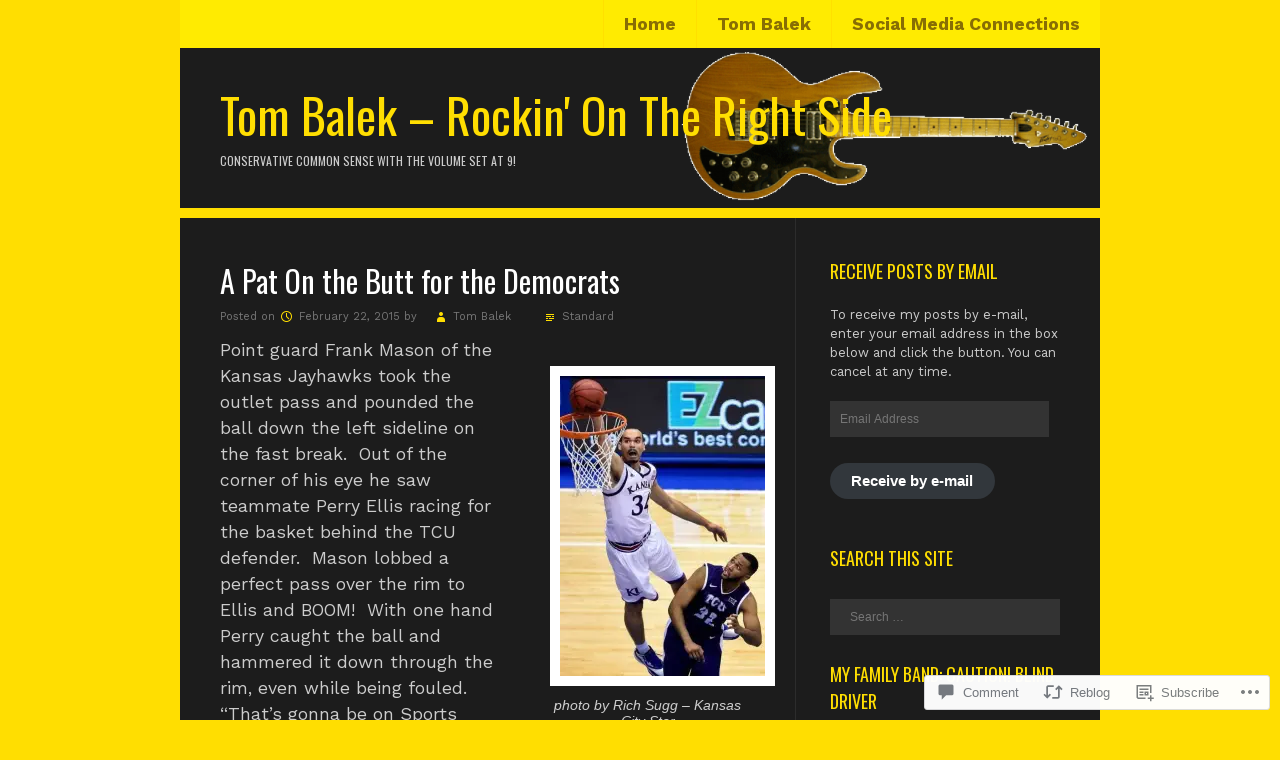

--- FILE ---
content_type: text/html; charset=UTF-8
request_url: https://rockinrightside.com/2015/02/22/a-pat-on-the-butt-for-the-democrats/
body_size: 29552
content:
<!DOCTYPE html>
<html lang="en">
<head>
<meta charset="UTF-8" />
<meta name="viewport" content="width=device-width" />
<title>A Pat On the Butt for the Democrats | Tom Balek - Rockin&#039; On The Right Side</title>
<link rel="profile" href="http://gmpg.org/xfn/11" />
<link rel="pingback" href="https://rockinrightside.com/xmlrpc.php" />
<!--[if lt IE 9]>
<script src="https://s0.wp.com/wp-content/themes/pub/fanwood-light/js/html5.js?m=1362430300i" type="text/javascript"></script>
<![endif]-->

<script type="text/javascript">
  WebFontConfig = {"google":{"families":["Oswald:r:latin,latin-ext","Work+Sans:r,i,b,bi:latin,latin-ext"]},"api_url":"https:\/\/fonts-api.wp.com\/css"};
  (function() {
    var wf = document.createElement('script');
    wf.src = '/wp-content/plugins/custom-fonts/js/webfont.js';
    wf.type = 'text/javascript';
    wf.async = 'true';
    var s = document.getElementsByTagName('script')[0];
    s.parentNode.insertBefore(wf, s);
	})();
</script><style id="jetpack-custom-fonts-css">.wf-active .site-title, .wf-active .entry-title, .wf-active .entry-title a{font-style:normal;font-weight:400;font-family:"Oswald",sans-serif}.wf-active body, .wf-active body.custom-font-enabled, .wf-active .site-footer, .wf-active #infinite-footer .blog-info{font-family:"Work Sans",sans-serif;font-size:17.7px}.wf-active h1, .wf-active h2, .wf-active h3, .wf-active h4, .wf-active h5, .wf-active h6{font-family:"Oswald",sans-serif;font-weight:400;font-style:normal}.wf-active h1{font-style:normal;font-weight:400}.wf-active h2{font-style:normal;font-weight:400}.wf-active h3{font-style:normal;font-weight:400}.wf-active h4{font-style:normal;font-weight:400}.wf-active h5{font-style:normal;font-weight:400}.wf-active h6{font-style:normal;font-weight:400}</style>
<meta name='robots' content='max-image-preview:large' />
<meta name="google-site-verification" content="Htzqrdsq5sFyBmZhCSchabF_liUpJL9zYzqVNEjSz20" />

<!-- Async WordPress.com Remote Login -->
<script id="wpcom_remote_login_js">
var wpcom_remote_login_extra_auth = '';
function wpcom_remote_login_remove_dom_node_id( element_id ) {
	var dom_node = document.getElementById( element_id );
	if ( dom_node ) { dom_node.parentNode.removeChild( dom_node ); }
}
function wpcom_remote_login_remove_dom_node_classes( class_name ) {
	var dom_nodes = document.querySelectorAll( '.' + class_name );
	for ( var i = 0; i < dom_nodes.length; i++ ) {
		dom_nodes[ i ].parentNode.removeChild( dom_nodes[ i ] );
	}
}
function wpcom_remote_login_final_cleanup() {
	wpcom_remote_login_remove_dom_node_classes( "wpcom_remote_login_msg" );
	wpcom_remote_login_remove_dom_node_id( "wpcom_remote_login_key" );
	wpcom_remote_login_remove_dom_node_id( "wpcom_remote_login_validate" );
	wpcom_remote_login_remove_dom_node_id( "wpcom_remote_login_js" );
	wpcom_remote_login_remove_dom_node_id( "wpcom_request_access_iframe" );
	wpcom_remote_login_remove_dom_node_id( "wpcom_request_access_styles" );
}

// Watch for messages back from the remote login
window.addEventListener( "message", function( e ) {
	if ( e.origin === "https://r-login.wordpress.com" ) {
		var data = {};
		try {
			data = JSON.parse( e.data );
		} catch( e ) {
			wpcom_remote_login_final_cleanup();
			return;
		}

		if ( data.msg === 'LOGIN' ) {
			// Clean up the login check iframe
			wpcom_remote_login_remove_dom_node_id( "wpcom_remote_login_key" );

			var id_regex = new RegExp( /^[0-9]+$/ );
			var token_regex = new RegExp( /^.*|.*|.*$/ );
			if (
				token_regex.test( data.token )
				&& id_regex.test( data.wpcomid )
			) {
				// We have everything we need to ask for a login
				var script = document.createElement( "script" );
				script.setAttribute( "id", "wpcom_remote_login_validate" );
				script.src = '/remote-login.php?wpcom_remote_login=validate'
					+ '&wpcomid=' + data.wpcomid
					+ '&token=' + encodeURIComponent( data.token )
					+ '&host=' + window.location.protocol
					+ '//' + window.location.hostname
					+ '&postid=2951'
					+ '&is_singular=1';
				document.body.appendChild( script );
			}

			return;
		}

		// Safari ITP, not logged in, so redirect
		if ( data.msg === 'LOGIN-REDIRECT' ) {
			window.location = 'https://wordpress.com/log-in?redirect_to=' + window.location.href;
			return;
		}

		// Safari ITP, storage access failed, remove the request
		if ( data.msg === 'LOGIN-REMOVE' ) {
			var css_zap = 'html { -webkit-transition: margin-top 1s; transition: margin-top 1s; } /* 9001 */ html { margin-top: 0 !important; } * html body { margin-top: 0 !important; } @media screen and ( max-width: 782px ) { html { margin-top: 0 !important; } * html body { margin-top: 0 !important; } }';
			var style_zap = document.createElement( 'style' );
			style_zap.type = 'text/css';
			style_zap.appendChild( document.createTextNode( css_zap ) );
			document.body.appendChild( style_zap );

			var e = document.getElementById( 'wpcom_request_access_iframe' );
			e.parentNode.removeChild( e );

			document.cookie = 'wordpress_com_login_access=denied; path=/; max-age=31536000';

			return;
		}

		// Safari ITP
		if ( data.msg === 'REQUEST_ACCESS' ) {
			console.log( 'request access: safari' );

			// Check ITP iframe enable/disable knob
			if ( wpcom_remote_login_extra_auth !== 'safari_itp_iframe' ) {
				return;
			}

			// If we are in a "private window" there is no ITP.
			var private_window = false;
			try {
				var opendb = window.openDatabase( null, null, null, null );
			} catch( e ) {
				private_window = true;
			}

			if ( private_window ) {
				console.log( 'private window' );
				return;
			}

			var iframe = document.createElement( 'iframe' );
			iframe.id = 'wpcom_request_access_iframe';
			iframe.setAttribute( 'scrolling', 'no' );
			iframe.setAttribute( 'sandbox', 'allow-storage-access-by-user-activation allow-scripts allow-same-origin allow-top-navigation-by-user-activation' );
			iframe.src = 'https://r-login.wordpress.com/remote-login.php?wpcom_remote_login=request_access&origin=' + encodeURIComponent( data.origin ) + '&wpcomid=' + encodeURIComponent( data.wpcomid );

			var css = 'html { -webkit-transition: margin-top 1s; transition: margin-top 1s; } /* 9001 */ html { margin-top: 46px !important; } * html body { margin-top: 46px !important; } @media screen and ( max-width: 660px ) { html { margin-top: 71px !important; } * html body { margin-top: 71px !important; } #wpcom_request_access_iframe { display: block; height: 71px !important; } } #wpcom_request_access_iframe { border: 0px; height: 46px; position: fixed; top: 0; left: 0; width: 100%; min-width: 100%; z-index: 99999; background: #23282d; } ';

			var style = document.createElement( 'style' );
			style.type = 'text/css';
			style.id = 'wpcom_request_access_styles';
			style.appendChild( document.createTextNode( css ) );
			document.body.appendChild( style );

			document.body.appendChild( iframe );
		}

		if ( data.msg === 'DONE' ) {
			wpcom_remote_login_final_cleanup();
		}
	}
}, false );

// Inject the remote login iframe after the page has had a chance to load
// more critical resources
window.addEventListener( "DOMContentLoaded", function( e ) {
	var iframe = document.createElement( "iframe" );
	iframe.style.display = "none";
	iframe.setAttribute( "scrolling", "no" );
	iframe.setAttribute( "id", "wpcom_remote_login_key" );
	iframe.src = "https://r-login.wordpress.com/remote-login.php"
		+ "?wpcom_remote_login=key"
		+ "&origin=aHR0cHM6Ly9yb2NraW5yaWdodHNpZGUuY29t"
		+ "&wpcomid=37359849"
		+ "&time=" + Math.floor( Date.now() / 1000 );
	document.body.appendChild( iframe );
}, false );
</script>
<link rel='dns-prefetch' href='//s0.wp.com' />
<link rel='dns-prefetch' href='//widgets.wp.com' />
<link rel="alternate" type="application/rss+xml" title="Tom Balek - Rockin&#039; On The Right Side &raquo; Feed" href="https://rockinrightside.com/feed/" />
<link rel="alternate" type="application/rss+xml" title="Tom Balek - Rockin&#039; On The Right Side &raquo; Comments Feed" href="https://rockinrightside.com/comments/feed/" />
<link rel="alternate" type="application/rss+xml" title="Tom Balek - Rockin&#039; On The Right Side &raquo; A Pat On the Butt for the&nbsp;Democrats Comments Feed" href="https://rockinrightside.com/2015/02/22/a-pat-on-the-butt-for-the-democrats/feed/" />
	<script type="text/javascript">
		/* <![CDATA[ */
		function addLoadEvent(func) {
			var oldonload = window.onload;
			if (typeof window.onload != 'function') {
				window.onload = func;
			} else {
				window.onload = function () {
					oldonload();
					func();
				}
			}
		}
		/* ]]> */
	</script>
	<link crossorigin='anonymous' rel='stylesheet' id='all-css-0-1' href='/_static/??-eJxtzEkKgDAQRNELGZs4EDfiWUJsxMzYHby+RARB3BQ8KD6cWZgUGSNDKCL7su2RwCJnbdxjCCnVWYtHggO9ZlxFTsQftYaogf+k3x2+4Vv1voRZqrHvpkHJwV5glDTa&cssminify=yes' type='text/css' media='all' />
<style id='wp-emoji-styles-inline-css'>

	img.wp-smiley, img.emoji {
		display: inline !important;
		border: none !important;
		box-shadow: none !important;
		height: 1em !important;
		width: 1em !important;
		margin: 0 0.07em !important;
		vertical-align: -0.1em !important;
		background: none !important;
		padding: 0 !important;
	}
/*# sourceURL=wp-emoji-styles-inline-css */
</style>
<link crossorigin='anonymous' rel='stylesheet' id='all-css-2-1' href='/wp-content/plugins/gutenberg-core/v22.2.0/build/styles/block-library/style.css?m=1764855221i&cssminify=yes' type='text/css' media='all' />
<style id='wp-block-library-inline-css'>
.has-text-align-justify {
	text-align:justify;
}
.has-text-align-justify{text-align:justify;}

/*# sourceURL=wp-block-library-inline-css */
</style><style id='global-styles-inline-css'>
:root{--wp--preset--aspect-ratio--square: 1;--wp--preset--aspect-ratio--4-3: 4/3;--wp--preset--aspect-ratio--3-4: 3/4;--wp--preset--aspect-ratio--3-2: 3/2;--wp--preset--aspect-ratio--2-3: 2/3;--wp--preset--aspect-ratio--16-9: 16/9;--wp--preset--aspect-ratio--9-16: 9/16;--wp--preset--color--black: #000000;--wp--preset--color--cyan-bluish-gray: #abb8c3;--wp--preset--color--white: #ffffff;--wp--preset--color--pale-pink: #f78da7;--wp--preset--color--vivid-red: #cf2e2e;--wp--preset--color--luminous-vivid-orange: #ff6900;--wp--preset--color--luminous-vivid-amber: #fcb900;--wp--preset--color--light-green-cyan: #7bdcb5;--wp--preset--color--vivid-green-cyan: #00d084;--wp--preset--color--pale-cyan-blue: #8ed1fc;--wp--preset--color--vivid-cyan-blue: #0693e3;--wp--preset--color--vivid-purple: #9b51e0;--wp--preset--gradient--vivid-cyan-blue-to-vivid-purple: linear-gradient(135deg,rgb(6,147,227) 0%,rgb(155,81,224) 100%);--wp--preset--gradient--light-green-cyan-to-vivid-green-cyan: linear-gradient(135deg,rgb(122,220,180) 0%,rgb(0,208,130) 100%);--wp--preset--gradient--luminous-vivid-amber-to-luminous-vivid-orange: linear-gradient(135deg,rgb(252,185,0) 0%,rgb(255,105,0) 100%);--wp--preset--gradient--luminous-vivid-orange-to-vivid-red: linear-gradient(135deg,rgb(255,105,0) 0%,rgb(207,46,46) 100%);--wp--preset--gradient--very-light-gray-to-cyan-bluish-gray: linear-gradient(135deg,rgb(238,238,238) 0%,rgb(169,184,195) 100%);--wp--preset--gradient--cool-to-warm-spectrum: linear-gradient(135deg,rgb(74,234,220) 0%,rgb(151,120,209) 20%,rgb(207,42,186) 40%,rgb(238,44,130) 60%,rgb(251,105,98) 80%,rgb(254,248,76) 100%);--wp--preset--gradient--blush-light-purple: linear-gradient(135deg,rgb(255,206,236) 0%,rgb(152,150,240) 100%);--wp--preset--gradient--blush-bordeaux: linear-gradient(135deg,rgb(254,205,165) 0%,rgb(254,45,45) 50%,rgb(107,0,62) 100%);--wp--preset--gradient--luminous-dusk: linear-gradient(135deg,rgb(255,203,112) 0%,rgb(199,81,192) 50%,rgb(65,88,208) 100%);--wp--preset--gradient--pale-ocean: linear-gradient(135deg,rgb(255,245,203) 0%,rgb(182,227,212) 50%,rgb(51,167,181) 100%);--wp--preset--gradient--electric-grass: linear-gradient(135deg,rgb(202,248,128) 0%,rgb(113,206,126) 100%);--wp--preset--gradient--midnight: linear-gradient(135deg,rgb(2,3,129) 0%,rgb(40,116,252) 100%);--wp--preset--font-size--small: 13px;--wp--preset--font-size--medium: 20px;--wp--preset--font-size--large: 36px;--wp--preset--font-size--x-large: 42px;--wp--preset--font-family--albert-sans: 'Albert Sans', sans-serif;--wp--preset--font-family--alegreya: Alegreya, serif;--wp--preset--font-family--arvo: Arvo, serif;--wp--preset--font-family--bodoni-moda: 'Bodoni Moda', serif;--wp--preset--font-family--bricolage-grotesque: 'Bricolage Grotesque', sans-serif;--wp--preset--font-family--cabin: Cabin, sans-serif;--wp--preset--font-family--chivo: Chivo, sans-serif;--wp--preset--font-family--commissioner: Commissioner, sans-serif;--wp--preset--font-family--cormorant: Cormorant, serif;--wp--preset--font-family--courier-prime: 'Courier Prime', monospace;--wp--preset--font-family--crimson-pro: 'Crimson Pro', serif;--wp--preset--font-family--dm-mono: 'DM Mono', monospace;--wp--preset--font-family--dm-sans: 'DM Sans', sans-serif;--wp--preset--font-family--dm-serif-display: 'DM Serif Display', serif;--wp--preset--font-family--domine: Domine, serif;--wp--preset--font-family--eb-garamond: 'EB Garamond', serif;--wp--preset--font-family--epilogue: Epilogue, sans-serif;--wp--preset--font-family--fahkwang: Fahkwang, sans-serif;--wp--preset--font-family--figtree: Figtree, sans-serif;--wp--preset--font-family--fira-sans: 'Fira Sans', sans-serif;--wp--preset--font-family--fjalla-one: 'Fjalla One', sans-serif;--wp--preset--font-family--fraunces: Fraunces, serif;--wp--preset--font-family--gabarito: Gabarito, system-ui;--wp--preset--font-family--ibm-plex-mono: 'IBM Plex Mono', monospace;--wp--preset--font-family--ibm-plex-sans: 'IBM Plex Sans', sans-serif;--wp--preset--font-family--ibarra-real-nova: 'Ibarra Real Nova', serif;--wp--preset--font-family--instrument-serif: 'Instrument Serif', serif;--wp--preset--font-family--inter: Inter, sans-serif;--wp--preset--font-family--josefin-sans: 'Josefin Sans', sans-serif;--wp--preset--font-family--jost: Jost, sans-serif;--wp--preset--font-family--libre-baskerville: 'Libre Baskerville', serif;--wp--preset--font-family--libre-franklin: 'Libre Franklin', sans-serif;--wp--preset--font-family--literata: Literata, serif;--wp--preset--font-family--lora: Lora, serif;--wp--preset--font-family--merriweather: Merriweather, serif;--wp--preset--font-family--montserrat: Montserrat, sans-serif;--wp--preset--font-family--newsreader: Newsreader, serif;--wp--preset--font-family--noto-sans-mono: 'Noto Sans Mono', sans-serif;--wp--preset--font-family--nunito: Nunito, sans-serif;--wp--preset--font-family--open-sans: 'Open Sans', sans-serif;--wp--preset--font-family--overpass: Overpass, sans-serif;--wp--preset--font-family--pt-serif: 'PT Serif', serif;--wp--preset--font-family--petrona: Petrona, serif;--wp--preset--font-family--piazzolla: Piazzolla, serif;--wp--preset--font-family--playfair-display: 'Playfair Display', serif;--wp--preset--font-family--plus-jakarta-sans: 'Plus Jakarta Sans', sans-serif;--wp--preset--font-family--poppins: Poppins, sans-serif;--wp--preset--font-family--raleway: Raleway, sans-serif;--wp--preset--font-family--roboto: Roboto, sans-serif;--wp--preset--font-family--roboto-slab: 'Roboto Slab', serif;--wp--preset--font-family--rubik: Rubik, sans-serif;--wp--preset--font-family--rufina: Rufina, serif;--wp--preset--font-family--sora: Sora, sans-serif;--wp--preset--font-family--source-sans-3: 'Source Sans 3', sans-serif;--wp--preset--font-family--source-serif-4: 'Source Serif 4', serif;--wp--preset--font-family--space-mono: 'Space Mono', monospace;--wp--preset--font-family--syne: Syne, sans-serif;--wp--preset--font-family--texturina: Texturina, serif;--wp--preset--font-family--urbanist: Urbanist, sans-serif;--wp--preset--font-family--work-sans: 'Work Sans', sans-serif;--wp--preset--spacing--20: 0.44rem;--wp--preset--spacing--30: 0.67rem;--wp--preset--spacing--40: 1rem;--wp--preset--spacing--50: 1.5rem;--wp--preset--spacing--60: 2.25rem;--wp--preset--spacing--70: 3.38rem;--wp--preset--spacing--80: 5.06rem;--wp--preset--shadow--natural: 6px 6px 9px rgba(0, 0, 0, 0.2);--wp--preset--shadow--deep: 12px 12px 50px rgba(0, 0, 0, 0.4);--wp--preset--shadow--sharp: 6px 6px 0px rgba(0, 0, 0, 0.2);--wp--preset--shadow--outlined: 6px 6px 0px -3px rgb(255, 255, 255), 6px 6px rgb(0, 0, 0);--wp--preset--shadow--crisp: 6px 6px 0px rgb(0, 0, 0);}:where(.is-layout-flex){gap: 0.5em;}:where(.is-layout-grid){gap: 0.5em;}body .is-layout-flex{display: flex;}.is-layout-flex{flex-wrap: wrap;align-items: center;}.is-layout-flex > :is(*, div){margin: 0;}body .is-layout-grid{display: grid;}.is-layout-grid > :is(*, div){margin: 0;}:where(.wp-block-columns.is-layout-flex){gap: 2em;}:where(.wp-block-columns.is-layout-grid){gap: 2em;}:where(.wp-block-post-template.is-layout-flex){gap: 1.25em;}:where(.wp-block-post-template.is-layout-grid){gap: 1.25em;}.has-black-color{color: var(--wp--preset--color--black) !important;}.has-cyan-bluish-gray-color{color: var(--wp--preset--color--cyan-bluish-gray) !important;}.has-white-color{color: var(--wp--preset--color--white) !important;}.has-pale-pink-color{color: var(--wp--preset--color--pale-pink) !important;}.has-vivid-red-color{color: var(--wp--preset--color--vivid-red) !important;}.has-luminous-vivid-orange-color{color: var(--wp--preset--color--luminous-vivid-orange) !important;}.has-luminous-vivid-amber-color{color: var(--wp--preset--color--luminous-vivid-amber) !important;}.has-light-green-cyan-color{color: var(--wp--preset--color--light-green-cyan) !important;}.has-vivid-green-cyan-color{color: var(--wp--preset--color--vivid-green-cyan) !important;}.has-pale-cyan-blue-color{color: var(--wp--preset--color--pale-cyan-blue) !important;}.has-vivid-cyan-blue-color{color: var(--wp--preset--color--vivid-cyan-blue) !important;}.has-vivid-purple-color{color: var(--wp--preset--color--vivid-purple) !important;}.has-black-background-color{background-color: var(--wp--preset--color--black) !important;}.has-cyan-bluish-gray-background-color{background-color: var(--wp--preset--color--cyan-bluish-gray) !important;}.has-white-background-color{background-color: var(--wp--preset--color--white) !important;}.has-pale-pink-background-color{background-color: var(--wp--preset--color--pale-pink) !important;}.has-vivid-red-background-color{background-color: var(--wp--preset--color--vivid-red) !important;}.has-luminous-vivid-orange-background-color{background-color: var(--wp--preset--color--luminous-vivid-orange) !important;}.has-luminous-vivid-amber-background-color{background-color: var(--wp--preset--color--luminous-vivid-amber) !important;}.has-light-green-cyan-background-color{background-color: var(--wp--preset--color--light-green-cyan) !important;}.has-vivid-green-cyan-background-color{background-color: var(--wp--preset--color--vivid-green-cyan) !important;}.has-pale-cyan-blue-background-color{background-color: var(--wp--preset--color--pale-cyan-blue) !important;}.has-vivid-cyan-blue-background-color{background-color: var(--wp--preset--color--vivid-cyan-blue) !important;}.has-vivid-purple-background-color{background-color: var(--wp--preset--color--vivid-purple) !important;}.has-black-border-color{border-color: var(--wp--preset--color--black) !important;}.has-cyan-bluish-gray-border-color{border-color: var(--wp--preset--color--cyan-bluish-gray) !important;}.has-white-border-color{border-color: var(--wp--preset--color--white) !important;}.has-pale-pink-border-color{border-color: var(--wp--preset--color--pale-pink) !important;}.has-vivid-red-border-color{border-color: var(--wp--preset--color--vivid-red) !important;}.has-luminous-vivid-orange-border-color{border-color: var(--wp--preset--color--luminous-vivid-orange) !important;}.has-luminous-vivid-amber-border-color{border-color: var(--wp--preset--color--luminous-vivid-amber) !important;}.has-light-green-cyan-border-color{border-color: var(--wp--preset--color--light-green-cyan) !important;}.has-vivid-green-cyan-border-color{border-color: var(--wp--preset--color--vivid-green-cyan) !important;}.has-pale-cyan-blue-border-color{border-color: var(--wp--preset--color--pale-cyan-blue) !important;}.has-vivid-cyan-blue-border-color{border-color: var(--wp--preset--color--vivid-cyan-blue) !important;}.has-vivid-purple-border-color{border-color: var(--wp--preset--color--vivid-purple) !important;}.has-vivid-cyan-blue-to-vivid-purple-gradient-background{background: var(--wp--preset--gradient--vivid-cyan-blue-to-vivid-purple) !important;}.has-light-green-cyan-to-vivid-green-cyan-gradient-background{background: var(--wp--preset--gradient--light-green-cyan-to-vivid-green-cyan) !important;}.has-luminous-vivid-amber-to-luminous-vivid-orange-gradient-background{background: var(--wp--preset--gradient--luminous-vivid-amber-to-luminous-vivid-orange) !important;}.has-luminous-vivid-orange-to-vivid-red-gradient-background{background: var(--wp--preset--gradient--luminous-vivid-orange-to-vivid-red) !important;}.has-very-light-gray-to-cyan-bluish-gray-gradient-background{background: var(--wp--preset--gradient--very-light-gray-to-cyan-bluish-gray) !important;}.has-cool-to-warm-spectrum-gradient-background{background: var(--wp--preset--gradient--cool-to-warm-spectrum) !important;}.has-blush-light-purple-gradient-background{background: var(--wp--preset--gradient--blush-light-purple) !important;}.has-blush-bordeaux-gradient-background{background: var(--wp--preset--gradient--blush-bordeaux) !important;}.has-luminous-dusk-gradient-background{background: var(--wp--preset--gradient--luminous-dusk) !important;}.has-pale-ocean-gradient-background{background: var(--wp--preset--gradient--pale-ocean) !important;}.has-electric-grass-gradient-background{background: var(--wp--preset--gradient--electric-grass) !important;}.has-midnight-gradient-background{background: var(--wp--preset--gradient--midnight) !important;}.has-small-font-size{font-size: var(--wp--preset--font-size--small) !important;}.has-medium-font-size{font-size: var(--wp--preset--font-size--medium) !important;}.has-large-font-size{font-size: var(--wp--preset--font-size--large) !important;}.has-x-large-font-size{font-size: var(--wp--preset--font-size--x-large) !important;}.has-albert-sans-font-family{font-family: var(--wp--preset--font-family--albert-sans) !important;}.has-alegreya-font-family{font-family: var(--wp--preset--font-family--alegreya) !important;}.has-arvo-font-family{font-family: var(--wp--preset--font-family--arvo) !important;}.has-bodoni-moda-font-family{font-family: var(--wp--preset--font-family--bodoni-moda) !important;}.has-bricolage-grotesque-font-family{font-family: var(--wp--preset--font-family--bricolage-grotesque) !important;}.has-cabin-font-family{font-family: var(--wp--preset--font-family--cabin) !important;}.has-chivo-font-family{font-family: var(--wp--preset--font-family--chivo) !important;}.has-commissioner-font-family{font-family: var(--wp--preset--font-family--commissioner) !important;}.has-cormorant-font-family{font-family: var(--wp--preset--font-family--cormorant) !important;}.has-courier-prime-font-family{font-family: var(--wp--preset--font-family--courier-prime) !important;}.has-crimson-pro-font-family{font-family: var(--wp--preset--font-family--crimson-pro) !important;}.has-dm-mono-font-family{font-family: var(--wp--preset--font-family--dm-mono) !important;}.has-dm-sans-font-family{font-family: var(--wp--preset--font-family--dm-sans) !important;}.has-dm-serif-display-font-family{font-family: var(--wp--preset--font-family--dm-serif-display) !important;}.has-domine-font-family{font-family: var(--wp--preset--font-family--domine) !important;}.has-eb-garamond-font-family{font-family: var(--wp--preset--font-family--eb-garamond) !important;}.has-epilogue-font-family{font-family: var(--wp--preset--font-family--epilogue) !important;}.has-fahkwang-font-family{font-family: var(--wp--preset--font-family--fahkwang) !important;}.has-figtree-font-family{font-family: var(--wp--preset--font-family--figtree) !important;}.has-fira-sans-font-family{font-family: var(--wp--preset--font-family--fira-sans) !important;}.has-fjalla-one-font-family{font-family: var(--wp--preset--font-family--fjalla-one) !important;}.has-fraunces-font-family{font-family: var(--wp--preset--font-family--fraunces) !important;}.has-gabarito-font-family{font-family: var(--wp--preset--font-family--gabarito) !important;}.has-ibm-plex-mono-font-family{font-family: var(--wp--preset--font-family--ibm-plex-mono) !important;}.has-ibm-plex-sans-font-family{font-family: var(--wp--preset--font-family--ibm-plex-sans) !important;}.has-ibarra-real-nova-font-family{font-family: var(--wp--preset--font-family--ibarra-real-nova) !important;}.has-instrument-serif-font-family{font-family: var(--wp--preset--font-family--instrument-serif) !important;}.has-inter-font-family{font-family: var(--wp--preset--font-family--inter) !important;}.has-josefin-sans-font-family{font-family: var(--wp--preset--font-family--josefin-sans) !important;}.has-jost-font-family{font-family: var(--wp--preset--font-family--jost) !important;}.has-libre-baskerville-font-family{font-family: var(--wp--preset--font-family--libre-baskerville) !important;}.has-libre-franklin-font-family{font-family: var(--wp--preset--font-family--libre-franklin) !important;}.has-literata-font-family{font-family: var(--wp--preset--font-family--literata) !important;}.has-lora-font-family{font-family: var(--wp--preset--font-family--lora) !important;}.has-merriweather-font-family{font-family: var(--wp--preset--font-family--merriweather) !important;}.has-montserrat-font-family{font-family: var(--wp--preset--font-family--montserrat) !important;}.has-newsreader-font-family{font-family: var(--wp--preset--font-family--newsreader) !important;}.has-noto-sans-mono-font-family{font-family: var(--wp--preset--font-family--noto-sans-mono) !important;}.has-nunito-font-family{font-family: var(--wp--preset--font-family--nunito) !important;}.has-open-sans-font-family{font-family: var(--wp--preset--font-family--open-sans) !important;}.has-overpass-font-family{font-family: var(--wp--preset--font-family--overpass) !important;}.has-pt-serif-font-family{font-family: var(--wp--preset--font-family--pt-serif) !important;}.has-petrona-font-family{font-family: var(--wp--preset--font-family--petrona) !important;}.has-piazzolla-font-family{font-family: var(--wp--preset--font-family--piazzolla) !important;}.has-playfair-display-font-family{font-family: var(--wp--preset--font-family--playfair-display) !important;}.has-plus-jakarta-sans-font-family{font-family: var(--wp--preset--font-family--plus-jakarta-sans) !important;}.has-poppins-font-family{font-family: var(--wp--preset--font-family--poppins) !important;}.has-raleway-font-family{font-family: var(--wp--preset--font-family--raleway) !important;}.has-roboto-font-family{font-family: var(--wp--preset--font-family--roboto) !important;}.has-roboto-slab-font-family{font-family: var(--wp--preset--font-family--roboto-slab) !important;}.has-rubik-font-family{font-family: var(--wp--preset--font-family--rubik) !important;}.has-rufina-font-family{font-family: var(--wp--preset--font-family--rufina) !important;}.has-sora-font-family{font-family: var(--wp--preset--font-family--sora) !important;}.has-source-sans-3-font-family{font-family: var(--wp--preset--font-family--source-sans-3) !important;}.has-source-serif-4-font-family{font-family: var(--wp--preset--font-family--source-serif-4) !important;}.has-space-mono-font-family{font-family: var(--wp--preset--font-family--space-mono) !important;}.has-syne-font-family{font-family: var(--wp--preset--font-family--syne) !important;}.has-texturina-font-family{font-family: var(--wp--preset--font-family--texturina) !important;}.has-urbanist-font-family{font-family: var(--wp--preset--font-family--urbanist) !important;}.has-work-sans-font-family{font-family: var(--wp--preset--font-family--work-sans) !important;}
/*# sourceURL=global-styles-inline-css */
</style>

<style id='classic-theme-styles-inline-css'>
/*! This file is auto-generated */
.wp-block-button__link{color:#fff;background-color:#32373c;border-radius:9999px;box-shadow:none;text-decoration:none;padding:calc(.667em + 2px) calc(1.333em + 2px);font-size:1.125em}.wp-block-file__button{background:#32373c;color:#fff;text-decoration:none}
/*# sourceURL=/wp-includes/css/classic-themes.min.css */
</style>
<link crossorigin='anonymous' rel='stylesheet' id='all-css-4-1' href='/_static/??-eJx9j9sOwjAIhl/[base64]&cssminify=yes' type='text/css' media='all' />
<link rel='stylesheet' id='verbum-gutenberg-css-css' href='https://widgets.wp.com/verbum-block-editor/block-editor.css?ver=1738686361' media='all' />
<link crossorigin='anonymous' rel='stylesheet' id='all-css-6-1' href='/_static/??-eJx9i0EOwjAMwD5EiUYRiAPiLV3JsqI0qZZUE79n3MaFmy3ZsLaQVRzFwWesaND6CFOSVfUZuNDsYP5mPGazA+zy2kPjTkUMFhxZaUOCrdrpv4lQA2tOXlR+JEycyvJdH/U+XM/D5RZjPL0+Bpo/cA==&cssminify=yes' type='text/css' media='all' />
<link crossorigin='anonymous' rel='stylesheet' id='print-css-7-1' href='/wp-content/mu-plugins/global-print/global-print.css?m=1465851035i&cssminify=yes' type='text/css' media='print' />
<style id='jetpack-global-styles-frontend-style-inline-css'>
:root { --font-headings: unset; --font-base: unset; --font-headings-default: -apple-system,BlinkMacSystemFont,"Segoe UI",Roboto,Oxygen-Sans,Ubuntu,Cantarell,"Helvetica Neue",sans-serif; --font-base-default: -apple-system,BlinkMacSystemFont,"Segoe UI",Roboto,Oxygen-Sans,Ubuntu,Cantarell,"Helvetica Neue",sans-serif;}
/*# sourceURL=jetpack-global-styles-frontend-style-inline-css */
</style>
<link crossorigin='anonymous' rel='stylesheet' id='all-css-10-1' href='/_static/??-eJyNjcEKwjAQRH/IuFRT6kX8FNkmS5K6yQY3Qfx7bfEiXrwM82B4A49qnJRGpUHupnIPqSgs1Cq624chi6zhO5OCRryTR++fW00l7J3qDv43XVNxoOISsmEJol/wY2uR8vs3WggsM/I6uOTzMI3Hw8lOg11eUT1JKA==&cssminify=yes' type='text/css' media='all' />
<script type="text/javascript" id="jetpack_related-posts-js-extra">
/* <![CDATA[ */
var related_posts_js_options = {"post_heading":"h4"};
//# sourceURL=jetpack_related-posts-js-extra
/* ]]> */
</script>
<script type="text/javascript" id="wpcom-actionbar-placeholder-js-extra">
/* <![CDATA[ */
var actionbardata = {"siteID":"37359849","postID":"2951","siteURL":"https://rockinrightside.com","xhrURL":"https://rockinrightside.com/wp-admin/admin-ajax.php","nonce":"e12cb40046","isLoggedIn":"","statusMessage":"","subsEmailDefault":"instantly","proxyScriptUrl":"https://s0.wp.com/wp-content/js/wpcom-proxy-request.js?m=1513050504i&amp;ver=20211021","shortlink":"https://wp.me/p2wL0d-LB","i18n":{"followedText":"New posts from this site will now appear in your \u003Ca href=\"https://wordpress.com/reader\"\u003EReader\u003C/a\u003E","foldBar":"Collapse this bar","unfoldBar":"Expand this bar","shortLinkCopied":"Shortlink copied to clipboard."}};
//# sourceURL=wpcom-actionbar-placeholder-js-extra
/* ]]> */
</script>
<script type="text/javascript" id="jetpack-mu-wpcom-settings-js-before">
/* <![CDATA[ */
var JETPACK_MU_WPCOM_SETTINGS = {"assetsUrl":"https://s0.wp.com/wp-content/mu-plugins/jetpack-mu-wpcom-plugin/moon/jetpack_vendor/automattic/jetpack-mu-wpcom/src/build/"};
//# sourceURL=jetpack-mu-wpcom-settings-js-before
/* ]]> */
</script>
<script crossorigin='anonymous' type='text/javascript'  src='/_static/??/wp-content/mu-plugins/jetpack-plugin/moon/_inc/build/related-posts/related-posts.min.js,/wp-content/js/rlt-proxy.js?m=1755006225j'></script>
<script type="text/javascript" id="rlt-proxy-js-after">
/* <![CDATA[ */
	rltInitialize( {"token":null,"iframeOrigins":["https:\/\/widgets.wp.com"]} );
//# sourceURL=rlt-proxy-js-after
/* ]]> */
</script>
<link rel="EditURI" type="application/rsd+xml" title="RSD" href="https://therockinconservative.wordpress.com/xmlrpc.php?rsd" />
<meta name="generator" content="WordPress.com" />
<link rel="canonical" href="https://rockinrightside.com/2015/02/22/a-pat-on-the-butt-for-the-democrats/" />
<link rel='shortlink' href='https://wp.me/p2wL0d-LB' />
<link rel="alternate" type="application/json+oembed" href="https://public-api.wordpress.com/oembed/?format=json&amp;url=https%3A%2F%2Frockinrightside.com%2F2015%2F02%2F22%2Fa-pat-on-the-butt-for-the-democrats%2F&amp;for=wpcom-auto-discovery" /><link rel="alternate" type="application/xml+oembed" href="https://public-api.wordpress.com/oembed/?format=xml&amp;url=https%3A%2F%2Frockinrightside.com%2F2015%2F02%2F22%2Fa-pat-on-the-butt-for-the-democrats%2F&amp;for=wpcom-auto-discovery" />
<!-- Jetpack Open Graph Tags -->
<meta property="og:type" content="article" />
<meta property="og:title" content="A Pat On the Butt for the Democrats" />
<meta property="og:url" content="https://rockinrightside.com/2015/02/22/a-pat-on-the-butt-for-the-democrats/" />
<meta property="og:description" content="Point guard Frank Mason of the Kansas Jayhawks took the outlet pass and pounded the ball down the left sideline on the fast break.  Out of the corner of his eye he saw teammate Perry Ellis racing f…" />
<meta property="article:published_time" content="2015-02-22T18:24:54+00:00" />
<meta property="article:modified_time" content="2015-02-22T18:24:54+00:00" />
<meta property="og:site_name" content="Tom Balek - Rockin&#039; On The Right Side" />
<meta property="og:image" content="https://rockinrightside.com/wp-content/uploads/2015/02/perry-ellis-jayhawks.jpg?w=205" />
<meta property="og:image:width" content="205" />
<meta property="og:image:height" content="300" />
<meta property="og:image:alt" content="Jayhawk Perry Ellis dunks" />
<meta property="og:locale" content="en_US" />
<meta property="article:publisher" content="https://www.facebook.com/WordPresscom" />
<meta name="twitter:creator" content="@TomBalek" />
<meta name="twitter:text:title" content="A Pat On the Butt for the&nbsp;Democrats" />
<meta name="twitter:image" content="https://rockinrightside.com/wp-content/uploads/2015/02/perry-ellis-jayhawks.jpg?w=144" />
<meta name="twitter:image:alt" content="Jayhawk Perry Ellis dunks" />
<meta name="twitter:card" content="summary" />

<!-- End Jetpack Open Graph Tags -->
<link rel="shortcut icon" type="image/x-icon" href="https://secure.gravatar.com/blavatar/a5189d3e0494c9eb4da203b3aa7dd355223d14d428afc4f02a673bd5b230b3ed?s=32" sizes="16x16" />
<link rel="icon" type="image/x-icon" href="https://secure.gravatar.com/blavatar/a5189d3e0494c9eb4da203b3aa7dd355223d14d428afc4f02a673bd5b230b3ed?s=32" sizes="16x16" />
<link rel="apple-touch-icon" href="https://secure.gravatar.com/blavatar/a5189d3e0494c9eb4da203b3aa7dd355223d14d428afc4f02a673bd5b230b3ed?s=114" />
<link rel='openid.server' href='https://rockinrightside.com/?openidserver=1' />
<link rel='openid.delegate' href='https://rockinrightside.com/' />
<link rel="search" type="application/opensearchdescription+xml" href="https://rockinrightside.com/osd.xml" title="Tom Balek - Rockin&#039; On The Right Side" />
<link rel="search" type="application/opensearchdescription+xml" href="https://s1.wp.com/opensearch.xml" title="WordPress.com" />
		<style type="text/css">
			.recentcomments a {
				display: inline !important;
				padding: 0 !important;
				margin: 0 !important;
			}

			table.recentcommentsavatartop img.avatar, table.recentcommentsavatarend img.avatar {
				border: 0px;
				margin: 0;
			}

			table.recentcommentsavatartop a, table.recentcommentsavatarend a {
				border: 0px !important;
				background-color: transparent !important;
			}

			td.recentcommentsavatarend, td.recentcommentsavatartop {
				padding: 0px 0px 1px 0px;
				margin: 0px;
			}

			td.recentcommentstextend {
				border: none !important;
				padding: 0px 0px 2px 10px;
			}

			.rtl td.recentcommentstextend {
				padding: 0px 10px 2px 0px;
			}

			td.recentcommentstexttop {
				border: none;
				padding: 0px 0px 0px 10px;
			}

			.rtl td.recentcommentstexttop {
				padding: 0px 10px 0px 0px;
			}
		</style>
		<meta name="description" content="Point guard Frank Mason of the Kansas Jayhawks took the outlet pass and pounded the ball down the left sideline on the fast break.  Out of the corner of his eye he saw teammate Perry Ellis racing for the basket behind the TCU defender.  Mason lobbed a perfect pass over the rim to Ellis and&hellip;" />
<link crossorigin='anonymous' rel='stylesheet' id='all-css-0-3' href='/_static/??-eJyVjkEKwkAMRS9kG2rR4kI8irTpIGknyTCZ0OtXsRXc6fJ9Ho8PS6pQpQQpwF6l6A8SgymU1OO8MbCqwJ0EYYiKs4EtlEKu0ewAvxdYR4/BAPusbiF+pH34N/i+5BRHMB8MM6VC+pS/qGaSV/nG16Y7tZfu3DbHaQXdH15M&cssminify=yes' type='text/css' media='all' />
</head>

<body class="wp-singular post-template-default single single-post postid-2951 single-format-standard wp-theme-pubfanwood-light customizer-styles-applied jetpack-reblog-enabled">
		<div id="main-navigation">
		<nav id="site-navigation" class="navigation-main" role="navigation">
			<h1 class="menu-toggle">Menu</h1>
			<div class="assistive-text skip-link"><a href="#content" title="Skip to content">Skip to content</a></div>

			<div class="menu"><ul>
<li ><a href="https://rockinrightside.com/">Home</a></li><li class="page_item page-item-2"><a href="https://rockinrightside.com/about/">Tom Balek</a></li>
<li class="page_item page-item-1439"><a href="https://rockinrightside.com/tweetin-on-the-right-side/">Social Media Connections</a></li>
</ul></div>
		</nav><!-- .site-navigation .main-navigation -->
	</div>
	<header id="masthead" class="site-header" role="banner">
		<hgroup>
						<a href="https://rockinrightside.com/" title="Tom Balek &#8211; Rockin&#039; On The Right Side" rel="home">
					<img src="https://rockinrightside.com/wp-content/uploads/2016/02/cropped-peavey_t60-banner1.png" class="header-image" width="1200" height="203" alt="" />
				</a>
						<div class="header">
			<h1 class="site-title"><a href="https://rockinrightside.com/" title="Tom Balek &#8211; Rockin&#039; On The Right Side" rel="home">Tom Balek &#8211; Rockin&#039; On The Right Side</a></h1>
			<h2 class="site-description">Conservative common sense with the volume set at 9!</h2>
			</div>
		</hgroup>
	</header><!-- #masthead .site-header -->

<div id="page" class="hfeed site">
<div id="main" class="site-main">

		<div id="primary" class="content-area">
			<div id="content" class="site-content" role="main">

			
				
<article id="post-2951" class="post-2951 post type-post status-publish format-standard hentry category-corruption-2 category-foreign-policy category-immigration-2 category-liberals category-media-bias-2 tag-comcast tag-frank-mason tag-gabe-york tag-government-overreach tag-hhs tag-homeland-security tag-illegal-immigration tag-isis tag-jeh-johnson tag-marie-harf tag-net-neutrality tag-obama-budget tag-perry-ellis tag-time-warner">
	<header class="entry-header">
		<h1 class="entry-title">A Pat On the Butt for the&nbsp;Democrats</h1>

		<div class="entry-meta">
			Posted on <a href="https://rockinrightside.com/2015/02/22/a-pat-on-the-butt-for-the-democrats/" title="11:24 am" rel="bookmark"><time class="entry-date" datetime="2015-02-22T11:24:54-05:00">February 22, 2015</time></a><span class="byline"> by <span class="author vcard"><a class="url fn n" href="https://rockinrightside.com/author/tbalek/" title="View all posts by Tom Balek" rel="author">Tom Balek</a></span></span> <span class="post-format-link"><a href="" title="Permalink to " rel="bookmark">Standard</a></span>		</div><!-- .entry-meta -->
	</header><!-- .entry-header -->

	<div class="entry-content">
		
		<div data-shortcode="caption" id="attachment_2952" style="width: 215px" class="wp-caption alignright"><img aria-describedby="caption-attachment-2952" data-attachment-id="2952" data-permalink="https://rockinrightside.com/2015/02/22/a-pat-on-the-butt-for-the-democrats/perry-ellis-jayhawks/#main" data-orig-file="https://rockinrightside.com/wp-content/uploads/2015/02/perry-ellis-jayhawks.jpg" data-orig-size="960,1406" data-comments-opened="1" data-image-meta="{&quot;aperture&quot;:&quot;0&quot;,&quot;credit&quot;:&quot;&quot;,&quot;camera&quot;:&quot;&quot;,&quot;caption&quot;:&quot;&quot;,&quot;created_timestamp&quot;:&quot;0&quot;,&quot;copyright&quot;:&quot;&quot;,&quot;focal_length&quot;:&quot;0&quot;,&quot;iso&quot;:&quot;0&quot;,&quot;shutter_speed&quot;:&quot;0&quot;,&quot;title&quot;:&quot;&quot;,&quot;orientation&quot;:&quot;0&quot;}" data-image-title="perry ellis jayhawks" data-image-description="" data-image-caption="" data-medium-file="https://rockinrightside.com/wp-content/uploads/2015/02/perry-ellis-jayhawks.jpg?w=205" data-large-file="https://rockinrightside.com/wp-content/uploads/2015/02/perry-ellis-jayhawks.jpg?w=520" class="wp-image-2952 size-medium" style="margin-bottom:10px;margin-left:10px;" src="https://rockinrightside.com/wp-content/uploads/2015/02/perry-ellis-jayhawks.jpg?w=205&#038;h=300" alt="Jayhawk Perry Ellis dunks" width="205" height="300" srcset="https://rockinrightside.com/wp-content/uploads/2015/02/perry-ellis-jayhawks.jpg?w=205 205w, https://rockinrightside.com/wp-content/uploads/2015/02/perry-ellis-jayhawks.jpg?w=410 410w, https://rockinrightside.com/wp-content/uploads/2015/02/perry-ellis-jayhawks.jpg?w=102 102w" sizes="(max-width: 205px) 100vw, 205px" /><p id="caption-attachment-2952" class="wp-caption-text">photo by Rich Sugg &#8211; Kansas City Star</p></div>
<p>Point guard Frank Mason of the Kansas Jayhawks took the outlet pass and pounded the ball down the left sideline on the fast break.  Out of the corner of his eye he saw teammate Perry Ellis racing for the basket behind the TCU defender.  Mason lobbed a perfect pass over the rim to Ellis and BOOM!  With one hand Perry caught the ball and hammered it down through the rim, even while being fouled.  &#8220;That&#8217;s gonna be on Sports Center,&#8221; chuckled the TV announcer.  Wide-eyed fans howled as the cameras panned their faux-shock-and-awe faces.</p>
<p>One of the TCU players passed behind Perry at the free throw line and gave him a pat on the butt.  Even though they are mortal enemies, a great play like that has to be recognized.</p>
<p><strong>This morning I have to give the Obama administration a little pat on the butt.</strong></p>
<p>Don&#8217;t get me wrong, we are mortal enemies too.  I am furious and frightened by almost everything this administration does.  But I have to admire how well they execute their game plan.  Nothing is left to chance.  No player on the administration&#8217;s team makes a free-style move.  Every statement is carefully coordinated.  They all get the memo, and they all follow the script.</p>
<p>Following Obama&#8217;s claims last week that poverty is the root of terrorism, the administration <a title="MSNBC via NewsMax - State Dept's Harf on ISIS" href="http://www.newsmax.com/Newsfront/Marie-Harf-State-Department-ISIS-jobs/2015/02/17/id/625304/" target="_blank">sent out State Department&#8217;s Marie Harf</a> to explain why young men become terrorists, behead Christians, and burn victims alive in cages.  Harf said, &#8220;We need the media to go after the root causes that lead people to join these groups, whether it’s a lack of opportunity for jobs &#8230; &#8221;  And this: &#8220;They are using social media to get converts to their cause and to spread their hatred all over the world.&#8221;</p>
<p>Today Jeh Johnson, director of Homeland Security, was the administration&#8217;s point guard, running the offense from the same playbook.  He, too, blamed social media &#8211; repeatedly &#8211; for ISIS&#8217;s organizational success, along with poverty and joblessness.  And he threw in, for good measure, the need for Congress to fully fund Homeland Security while disregarding the president&#8217;s executive amnesty edicts.</p>
<p>Absurd.  Blaming social media for the ISIS atrocities is like blaming Hitler&#8217;s World War II barbarity on the telephone.  And, as George Will pointed out, singling out poverty as the cause of terrorism is &#8220;an insult to poor and jobless people all over the world who don&#8217;t strap bombs onto their women and children and send them into shopping centers to kill innocent strangers.&#8221;  Not to mention, <a title="Peter Bergen via Breitbart - ISIS Is Massively Wealthy" href="http://www.breitbart.com/national-security/2015/02/21/isis-is-massively-wealthy-despite-obamas-contention-poverty-the-cause-of-terrorism/" target="_blank">most ISIS terrorists are far from destitute</a>, according to CNN&#8217;s national security analyst Peter Bergen.</p>
<p>But here&#8217;s why I have to give the &#8220;pat on the butt&#8221;.</p>
<p>This week Congress will have a hearing and likely a vote on whether to turn control of the Internet over to the FCC by classifying it as a public utility.  The &#8220;Net Neutrality&#8221; issue has been misrepresented, misreported, and remains totally misunderstood by most Americans, and unfortunately by most of our legislators, who swallow the warm, fuzzy claims that we poor citizens must be protected from the money-hungry huge corporations who want to deny us fair access to the internet.  Government good!  Competitive free internet bad!  In reality, it is yet another federal power-grab that would result in poorer internet access and performance, loss of privacy to government snooping, and huge profits for a select few crony corporations at taxpayer expense.  (Is it any wonder <a title="Comcast - Support Net Neutrality" href="http://corporate.comcast.com/twctransaction/net-neutrality-together" target="_blank">Time Warner / ComCast is a huge supporter of net neutrality</a>?)</p>
<p>Concurrently, the Obama administration is pushing for a new blowout budget with higher spending on social programs, and they want Congress to release its hold on funding Homeland Security and allow Obama&#8217;s executive amnesty edicts to continue unfettered.</p>
<p>The administration is using the &#8220;ISIS Crisis&#8221; to drive home their real domestic agenda:  Pass Net Neutrality and give the government control of the web.  Pass the budget and give the government more taxpayer money for the &#8216;poor and jobless&#8217; (mainly more government jobs).  Fund HHS without restrictions so we can open the borders and give full rights and benefits to illegal immigrants.</p>
<p>More government control.  More dependence on big government.  More Democrat voters.</p>
<p>I hate it.   I hope to hell enough thoughtful people see through it.   But Democrats, I have to give you a patt on the butt for executing a great play.</p>
<p><strong>Tom Balek, Rockin&#8217; On the Right Side</strong></p>
<p><img data-attachment-id="315" data-permalink="https://rockinrightside.com/2012/08/02/you-may-be-a-racist/rightside350-2/#main" data-orig-file="https://rockinrightside.com/wp-content/uploads/2012/08/rightside350.png" data-orig-size="350,372" data-comments-opened="1" data-image-meta="{&quot;aperture&quot;:&quot;0&quot;,&quot;credit&quot;:&quot;&quot;,&quot;camera&quot;:&quot;&quot;,&quot;caption&quot;:&quot;&quot;,&quot;created_timestamp&quot;:&quot;0&quot;,&quot;copyright&quot;:&quot;&quot;,&quot;focal_length&quot;:&quot;0&quot;,&quot;iso&quot;:&quot;0&quot;,&quot;shutter_speed&quot;:&quot;0&quot;,&quot;title&quot;:&quot;&quot;}" data-image-title="Rockin&amp;#8217; On the Right Side" data-image-description="" data-image-caption="" data-medium-file="https://rockinrightside.com/wp-content/uploads/2012/08/rightside350.png?w=282" data-large-file="https://rockinrightside.com/wp-content/uploads/2012/08/rightside350.png?w=350" class="alignleft wp-image-315 size-thumbnail" style="margin-top:10px;margin-bottom:10px;margin-right:10px;" src="https://rockinrightside.com/wp-content/uploads/2012/08/rightside350.png?w=141&#038;h=150" alt="Rockin' On the Right Side" width="141" height="150" srcset="https://rockinrightside.com/wp-content/uploads/2012/08/rightside350.png?w=141 141w, https://rockinrightside.com/wp-content/uploads/2012/08/rightside350.png?w=282 282w" sizes="(max-width: 141px) 100vw, 141px" />From Piston Pete to Doctor J,<br />
Michael Jordan&#8217;s fadeaway,<br />
Hip hop is the way I live<br />
And basketball&#8217;s the game I play</p>
<div><a title="YouTube - Basketball Jones - Gabe York" href="http://youtu.be/UDDXy3H2nqY" target="_blank"><strong>Basketball Jones &#8211; Gabe York</strong></a></div>
<div></div>
<div></div>
<div>March Madness is around the corner, and then the NBA playoffs!</div>
<div></div>
<div><span class="embed-youtube" style="text-align:center; display: block;"><iframe class="youtube-player" width="520" height="293" src="https://www.youtube.com/embed/UDDXy3H2nqY?version=3&#038;rel=1&#038;showsearch=0&#038;showinfo=1&#038;iv_load_policy=1&#038;fs=1&#038;hl=en&#038;autohide=2&#038;wmode=transparent" allowfullscreen="true" style="border:0;" sandbox="allow-scripts allow-same-origin allow-popups allow-presentation allow-popups-to-escape-sandbox"></iframe></span></div>
<div></div>
<div>Here is the very indiscreet, racist, misogynistic, nasty, politically incorrect and mostly funny <a title="YouTube - Cheech and Chong - Basketball Jones" href="http://youtu.be/JIbp5C-5WXM" target="_blank">original by Cheech and Chong</a> &#8211; watch at your own risk, you will be offended, and I am not responsible for content!   1975 was a very different time!</div>
<div></div>
<div></div>
<p>&nbsp;</p>
<div></div>
<div id="jp-post-flair" class="sharedaddy sd-like-enabled sd-sharing-enabled"><div class="sharedaddy sd-sharing-enabled"><div class="robots-nocontent sd-block sd-social sd-social-icon-text sd-sharing"><h3 class="sd-title">Share this:</h3><div class="sd-content"><ul><li class="share-twitter"><a rel="nofollow noopener noreferrer"
				data-shared="sharing-twitter-2951"
				class="share-twitter sd-button share-icon"
				href="https://rockinrightside.com/2015/02/22/a-pat-on-the-butt-for-the-democrats/?share=twitter"
				target="_blank"
				aria-labelledby="sharing-twitter-2951"
				>
				<span id="sharing-twitter-2951" hidden>Share on X (Opens in new window)</span>
				<span>X</span>
			</a></li><li class="share-facebook"><a rel="nofollow noopener noreferrer"
				data-shared="sharing-facebook-2951"
				class="share-facebook sd-button share-icon"
				href="https://rockinrightside.com/2015/02/22/a-pat-on-the-butt-for-the-democrats/?share=facebook"
				target="_blank"
				aria-labelledby="sharing-facebook-2951"
				>
				<span id="sharing-facebook-2951" hidden>Share on Facebook (Opens in new window)</span>
				<span>Facebook</span>
			</a></li><li class="share-email"><a rel="nofollow noopener noreferrer"
				data-shared="sharing-email-2951"
				class="share-email sd-button share-icon"
				href="mailto:?subject=%5BShared%20Post%5D%20A%20Pat%20On%20the%20Butt%20for%20the%20Democrats&#038;body=https%3A%2F%2Frockinrightside.com%2F2015%2F02%2F22%2Fa-pat-on-the-butt-for-the-democrats%2F&#038;share=email"
				target="_blank"
				aria-labelledby="sharing-email-2951"
				data-email-share-error-title="Do you have email set up?" data-email-share-error-text="If you&#039;re having problems sharing via email, you might not have email set up for your browser. You may need to create a new email yourself." data-email-share-nonce="4f21088d60" data-email-share-track-url="https://rockinrightside.com/2015/02/22/a-pat-on-the-butt-for-the-democrats/?share=email">
				<span id="sharing-email-2951" hidden>Email a link to a friend (Opens in new window)</span>
				<span>Email</span>
			</a></li><li class="share-print"><a rel="nofollow noopener noreferrer"
				data-shared="sharing-print-2951"
				class="share-print sd-button share-icon"
				href="https://rockinrightside.com/2015/02/22/a-pat-on-the-butt-for-the-democrats/#print?share=print"
				target="_blank"
				aria-labelledby="sharing-print-2951"
				>
				<span id="sharing-print-2951" hidden>Print (Opens in new window)</span>
				<span>Print</span>
			</a></li><li><a href="#" class="sharing-anchor sd-button share-more"><span>More</span></a></li><li class="share-end"></li></ul><div class="sharing-hidden"><div class="inner" style="display: none;width:150px;"><ul style="background-image:none;"><li class="share-linkedin"><a rel="nofollow noopener noreferrer"
				data-shared="sharing-linkedin-2951"
				class="share-linkedin sd-button share-icon"
				href="https://rockinrightside.com/2015/02/22/a-pat-on-the-butt-for-the-democrats/?share=linkedin"
				target="_blank"
				aria-labelledby="sharing-linkedin-2951"
				>
				<span id="sharing-linkedin-2951" hidden>Share on LinkedIn (Opens in new window)</span>
				<span>LinkedIn</span>
			</a></li><li class="share-end"></li></ul></div></div></div></div></div><div class='sharedaddy sd-block sd-like jetpack-likes-widget-wrapper jetpack-likes-widget-unloaded' id='like-post-wrapper-37359849-2951-696a9a1d00d4e' data-src='//widgets.wp.com/likes/index.html?ver=20260116#blog_id=37359849&amp;post_id=2951&amp;origin=therockinconservative.wordpress.com&amp;obj_id=37359849-2951-696a9a1d00d4e&amp;domain=rockinrightside.com' data-name='like-post-frame-37359849-2951-696a9a1d00d4e' data-title='Like or Reblog'><div class='likes-widget-placeholder post-likes-widget-placeholder' style='height: 55px;'><span class='button'><span>Like</span></span> <span class='loading'>Loading...</span></div><span class='sd-text-color'></span><a class='sd-link-color'></a></div>
<div id='jp-relatedposts' class='jp-relatedposts' >
	<h3 class="jp-relatedposts-headline"><em>Related</em></h3>
</div></div>			</div><!-- .entry-content -->

	<footer class="entry-meta">
		This entry was posted in <a href="https://rockinrightside.com/category/corruption-2/" rel="category tag">Corruption</a>, <a href="https://rockinrightside.com/category/foreign-policy/" rel="category tag">Foreign Policy</a>, <a href="https://rockinrightside.com/category/immigration-2/" rel="category tag">Immigration</a>, <a href="https://rockinrightside.com/category/liberals/" rel="category tag">Liberals</a>, <a href="https://rockinrightside.com/category/media-bias-2/" rel="category tag">Media Bias</a> and tagged <a href="https://rockinrightside.com/tag/comcast/" rel="tag">comcast</a>, <a href="https://rockinrightside.com/tag/frank-mason/" rel="tag">frank mason</a>, <a href="https://rockinrightside.com/tag/gabe-york/" rel="tag">gabe york</a>, <a href="https://rockinrightside.com/tag/government-overreach/" rel="tag">government overreach</a>, <a href="https://rockinrightside.com/tag/hhs/" rel="tag">HHS</a>, <a href="https://rockinrightside.com/tag/homeland-security/" rel="tag">homeland security</a>, <a href="https://rockinrightside.com/tag/illegal-immigration/" rel="tag">illegal immigration</a>, <a href="https://rockinrightside.com/tag/isis/" rel="tag">ISIS</a>, <a href="https://rockinrightside.com/tag/jeh-johnson/" rel="tag">jeh johnson</a>, <a href="https://rockinrightside.com/tag/marie-harf/" rel="tag">marie harf</a>, <a href="https://rockinrightside.com/tag/net-neutrality/" rel="tag">net neutrality</a>, <a href="https://rockinrightside.com/tag/obama-budget/" rel="tag">obama budget</a>, <a href="https://rockinrightside.com/tag/perry-ellis/" rel="tag">perry ellis</a>, <a href="https://rockinrightside.com/tag/time-warner/" rel="tag">time warner</a>. Bookmark the <a href="https://rockinrightside.com/2015/02/22/a-pat-on-the-butt-for-the-democrats/" title="Permalink to A Pat On the Butt for the&nbsp;Democrats" rel="bookmark">permalink</a>.
			</footer><!-- .entry-meta -->
</article><!-- #post-2951 -->

					<nav role="navigation" id="nav-below" class="navigation-post">
		<h1 class="assistive-text">Post navigation</h1>

	
		<div class="previous"><a href="https://rockinrightside.com/2015/02/09/k-12-spending-more-more-more/" rel="prev">K-12 Spending: more, More,&nbsp;MORE!</a></div>		<div class="next"><a href="https://rockinrightside.com/2015/02/23/china-has-net-neutrality-govt-control-of-internet-is-coming-to-america-too/" rel="next">China Has &#8216;Net Neutrality&#8217;: Govt. Control of Internet Is Coming To America,&nbsp;Too</a></div>
	
	</nav><!-- #nav-below -->
	
				

	<div id="comments" class="comments-area">

	
			<h2 class="comments-title">
			2 thoughts on &ldquo;<span>A Pat On the Butt for the&nbsp;Democrats</span>&rdquo;		</h2>

		
		<ol class="comment-list">
				<li class="comment byuser comment-author-hansi2014 even thread-even depth-1" id="li-comment-11461">
		<article id="comment-11461" class="comment">
			<footer>
				<div class="comment-author vcard">
					<img referrerpolicy="no-referrer" alt='hansi2014&#039;s avatar' src='https://1.gravatar.com/avatar/a20b0ea387a80d5c18eb41cc4578e195fe11004f1ab111b1d8a661df8a45bf4e?s=40&#038;d=identicon&#038;r=G' srcset='https://1.gravatar.com/avatar/a20b0ea387a80d5c18eb41cc4578e195fe11004f1ab111b1d8a661df8a45bf4e?s=40&#038;d=identicon&#038;r=G 1x, https://1.gravatar.com/avatar/a20b0ea387a80d5c18eb41cc4578e195fe11004f1ab111b1d8a661df8a45bf4e?s=60&#038;d=identicon&#038;r=G 1.5x, https://1.gravatar.com/avatar/a20b0ea387a80d5c18eb41cc4578e195fe11004f1ab111b1d8a661df8a45bf4e?s=80&#038;d=identicon&#038;r=G 2x, https://1.gravatar.com/avatar/a20b0ea387a80d5c18eb41cc4578e195fe11004f1ab111b1d8a661df8a45bf4e?s=120&#038;d=identicon&#038;r=G 3x, https://1.gravatar.com/avatar/a20b0ea387a80d5c18eb41cc4578e195fe11004f1ab111b1d8a661df8a45bf4e?s=160&#038;d=identicon&#038;r=G 4x' class='avatar avatar-40' height='40' width='40' decoding='async' />					<cite class="fn">hansi2014</cite> <span class="says">says:</span>				</div><!-- .comment-author .vcard -->
				
				<div class="comment-meta commentmetadata">
					<a href="https://rockinrightside.com/2015/02/22/a-pat-on-the-butt-for-the-democrats/#comment-11461"><time datetime="2015-02-22T12:41:44-05:00">
					February 22, 2015 at 12:41 pm					</time></a>
									</div><!-- .comment-meta .commentmetadata -->
			</footer>

			<div class="comment-content"><p>You are so right!  How do I communicate this to all of Congress?</p>
</div>

			<div class="reply">
				<a rel="nofollow" class="comment-reply-link" href="https://rockinrightside.com/2015/02/22/a-pat-on-the-butt-for-the-democrats/?replytocom=11461#respond" data-commentid="11461" data-postid="2951" data-belowelement="comment-11461" data-respondelement="respond" data-replyto="Reply to hansi2014" aria-label="Reply to hansi2014">Reply</a>			</div><!-- .reply -->
		</article><!-- #comment-## -->

	<ul class="children">
	<li class="comment byuser comment-author-tbalek bypostauthor odd alt depth-2" id="li-comment-11464">
		<article id="comment-11464" class="comment">
			<footer>
				<div class="comment-author vcard">
					<img referrerpolicy="no-referrer" alt='Tom Balek&#039;s avatar' src='https://1.gravatar.com/avatar/49a8dbca75f2523bf7be83a68f024d78e95ee2c8f7e70880a68d06bacf83d42d?s=40&#038;d=identicon&#038;r=G' srcset='https://1.gravatar.com/avatar/49a8dbca75f2523bf7be83a68f024d78e95ee2c8f7e70880a68d06bacf83d42d?s=40&#038;d=identicon&#038;r=G 1x, https://1.gravatar.com/avatar/49a8dbca75f2523bf7be83a68f024d78e95ee2c8f7e70880a68d06bacf83d42d?s=60&#038;d=identicon&#038;r=G 1.5x, https://1.gravatar.com/avatar/49a8dbca75f2523bf7be83a68f024d78e95ee2c8f7e70880a68d06bacf83d42d?s=80&#038;d=identicon&#038;r=G 2x, https://1.gravatar.com/avatar/49a8dbca75f2523bf7be83a68f024d78e95ee2c8f7e70880a68d06bacf83d42d?s=120&#038;d=identicon&#038;r=G 3x, https://1.gravatar.com/avatar/49a8dbca75f2523bf7be83a68f024d78e95ee2c8f7e70880a68d06bacf83d42d?s=160&#038;d=identicon&#038;r=G 4x' class='avatar avatar-40' height='40' width='40' loading='lazy' decoding='async' />					<cite class="fn"><a href="https://therockinconservative.wordpress.com" class="url" rel="ugc external nofollow">Tom Balek</a></cite> <span class="says">says:</span>				</div><!-- .comment-author .vcard -->
				
				<div class="comment-meta commentmetadata">
					<a href="https://rockinrightside.com/2015/02/22/a-pat-on-the-butt-for-the-democrats/#comment-11464"><time datetime="2015-02-22T17:57:12-05:00">
					February 22, 2015 at 5:57 pm					</time></a>
									</div><!-- .comment-meta .commentmetadata -->
			</footer>

			<div class="comment-content"><p>Make sure your own congressmen understand the issue completely and are on the right side.  Most legislators will not pay any attention to communications from anyone outside their own districts.  Please write to your guys and gals, call them, facebook them, whatever it take.  And soon!  Thanks so much.</p>
</div>

			<div class="reply">
				<a rel="nofollow" class="comment-reply-link" href="https://rockinrightside.com/2015/02/22/a-pat-on-the-butt-for-the-democrats/?replytocom=11464#respond" data-commentid="11464" data-postid="2951" data-belowelement="comment-11464" data-respondelement="respond" data-replyto="Reply to Tom Balek" aria-label="Reply to Tom Balek">Reply</a>			</div><!-- .reply -->
		</article><!-- #comment-## -->

	</li><!-- #comment-## -->
</ul><!-- .children -->
</li><!-- #comment-## -->
		</ol><!-- .commentlist -->

		
	
	
		<div id="respond" class="comment-respond">
		<h3 id="reply-title" class="comment-reply-title">Leave a comment <small><a rel="nofollow" id="cancel-comment-reply-link" href="/2015/02/22/a-pat-on-the-butt-for-the-democrats/#respond" style="display:none;">Cancel reply</a></small></h3><form action="https://rockinrightside.com/wp-comments-post.php" method="post" id="commentform" class="comment-form">


<div class="comment-form__verbum transparent"></div><div class="verbum-form-meta"><input type='hidden' name='comment_post_ID' value='2951' id='comment_post_ID' />
<input type='hidden' name='comment_parent' id='comment_parent' value='0' />

			<input type="hidden" name="highlander_comment_nonce" id="highlander_comment_nonce" value="6b7e902cc5" />
			<input type="hidden" name="verbum_show_subscription_modal" value="" /></div><p style="display: none;"><input type="hidden" id="akismet_comment_nonce" name="akismet_comment_nonce" value="44b2bbb8ff" /></p><p style="display: none !important;" class="akismet-fields-container" data-prefix="ak_"><label>&#916;<textarea name="ak_hp_textarea" cols="45" rows="8" maxlength="100"></textarea></label><input type="hidden" id="ak_js_1" name="ak_js" value="18"/><script type="text/javascript">
/* <![CDATA[ */
document.getElementById( "ak_js_1" ).setAttribute( "value", ( new Date() ).getTime() );
/* ]]> */
</script>
</p></form>	</div><!-- #respond -->
	
</div><!-- #comments .comments-area -->

			
			</div><!-- #content .site-content -->
		</div><!-- #primary .content-area -->

		<div id="secondary" class="widget-area" role="complementary">
			
			
			
			<aside id="blog_subscription-2" class="widget widget_blog_subscription jetpack_subscription_widget"><h1 class="widget-title"><label for="subscribe-field">Receive Posts by Email</label></h1>

			<div class="wp-block-jetpack-subscriptions__container">
			<form
				action="https://subscribe.wordpress.com"
				method="post"
				accept-charset="utf-8"
				data-blog="37359849"
				data-post_access_level="everybody"
				id="subscribe-blog"
			>
				<p>To receive my posts by e-mail, enter your email address in the box below and click the button. You can cancel at any time.</p>
				<p id="subscribe-email">
					<label
						id="subscribe-field-label"
						for="subscribe-field"
						class="screen-reader-text"
					>
						Email Address:					</label>

					<input
							type="email"
							name="email"
							autocomplete="email"
							
							style="width: 95%; padding: 1px 10px"
							placeholder="Email Address"
							value=""
							id="subscribe-field"
							required
						/>				</p>

				<p id="subscribe-submit"
									>
					<input type="hidden" name="action" value="subscribe"/>
					<input type="hidden" name="blog_id" value="37359849"/>
					<input type="hidden" name="source" value="https://rockinrightside.com/2015/02/22/a-pat-on-the-butt-for-the-democrats/"/>
					<input type="hidden" name="sub-type" value="widget"/>
					<input type="hidden" name="redirect_fragment" value="subscribe-blog"/>
					<input type="hidden" id="_wpnonce" name="_wpnonce" value="703f4ce4da" />					<button type="submit"
													class="wp-block-button__link"
																	>
						Receive by e-mail					</button>
				</p>
			</form>
						</div>
			
</aside><aside id="search-4" class="widget widget_search"><h1 class="widget-title">Search this site</h1>	<form method="get" id="searchform" class="searchform" action="https://rockinrightside.com/" role="search">
		<input type="search" class="field" name="s" value="" id="s" placeholder="Search &hellip;" />
	</form>
</aside><aside id="media_image-2" class="widget widget_media_image"><h1 class="widget-title">My family band: Caution! Blind Driver</h1><style>.widget.widget_media_image { overflow: hidden; }.widget.widget_media_image img { height: auto; max-width: 100%; }</style><a href="http://www.cautionblinddriver.com"><img width="166" height="200" src="https://rockinrightside.com/wp-content/uploads/2016/02/cbd-photo-logo.png?w=166" class="image wp-image-3568 aligncenter attachment-200x200 size-200x200" alt="Caution! Blind Driver website" style="max-width: 100%; height: auto;" decoding="async" loading="lazy" srcset="https://rockinrightside.com/wp-content/uploads/2016/02/cbd-photo-logo.png?w=166 166w, https://rockinrightside.com/wp-content/uploads/2016/02/cbd-photo-logo.png?w=124 124w, https://rockinrightside.com/wp-content/uploads/2016/02/cbd-photo-logo.png 200w" sizes="(max-width: 166px) 100vw, 166px" data-attachment-id="3568" data-permalink="https://rockinrightside.com/cbd-photo-logo/" data-orig-file="https://rockinrightside.com/wp-content/uploads/2016/02/cbd-photo-logo.png" data-orig-size="200,241" data-comments-opened="1" data-image-meta="{&quot;aperture&quot;:&quot;0&quot;,&quot;credit&quot;:&quot;&quot;,&quot;camera&quot;:&quot;&quot;,&quot;caption&quot;:&quot;&quot;,&quot;created_timestamp&quot;:&quot;0&quot;,&quot;copyright&quot;:&quot;&quot;,&quot;focal_length&quot;:&quot;0&quot;,&quot;iso&quot;:&quot;0&quot;,&quot;shutter_speed&quot;:&quot;0&quot;,&quot;title&quot;:&quot;&quot;,&quot;orientation&quot;:&quot;0&quot;}" data-image-title="CBD-photo-logo" data-image-description="" data-image-caption="" data-medium-file="https://rockinrightside.com/wp-content/uploads/2016/02/cbd-photo-logo.png?w=200" data-large-file="https://rockinrightside.com/wp-content/uploads/2016/02/cbd-photo-logo.png?w=200" /></a></aside><aside id="media_image-3" class="widget widget_media_image"><h1 class="widget-title">Heritage Action Sentinels</h1><style>.widget.widget_media_image { overflow: hidden; }.widget.widget_media_image img { height: auto; max-width: 100%; }</style><div style="width: 653px" class="wp-caption alignnone"><a href="http://heritageaction.com/2014/04/heritage-action-sentinel-program-words/"><img width="520" height="306" src="https://rockinrightside.com/wp-content/uploads/2016/10/slider-sentinel-1.jpg" class="image wp-image-4112 alignnone attachment-full size-full" alt="Make a difference!  Join us today!" style="max-width: 100%; height: auto;" decoding="async" loading="lazy" srcset="https://rockinrightside.com/wp-content/uploads/2016/10/slider-sentinel-1.jpg?w=520&amp;h=306 520w, https://rockinrightside.com/wp-content/uploads/2016/10/slider-sentinel-1.jpg?w=150&amp;h=88 150w, https://rockinrightside.com/wp-content/uploads/2016/10/slider-sentinel-1.jpg?w=300&amp;h=176 300w, https://rockinrightside.com/wp-content/uploads/2016/10/slider-sentinel-1.jpg 643w" sizes="(max-width: 520px) 100vw, 520px" data-attachment-id="4112" data-permalink="https://rockinrightside.com/slider-sentinel-1/" data-orig-file="https://rockinrightside.com/wp-content/uploads/2016/10/slider-sentinel-1.jpg" data-orig-size="643,378" data-comments-opened="1" data-image-meta="{&quot;aperture&quot;:&quot;0&quot;,&quot;credit&quot;:&quot;&quot;,&quot;camera&quot;:&quot;&quot;,&quot;caption&quot;:&quot;&quot;,&quot;created_timestamp&quot;:&quot;0&quot;,&quot;copyright&quot;:&quot;&quot;,&quot;focal_length&quot;:&quot;0&quot;,&quot;iso&quot;:&quot;0&quot;,&quot;shutter_speed&quot;:&quot;0&quot;,&quot;title&quot;:&quot;&quot;,&quot;orientation&quot;:&quot;0&quot;}" data-image-title="slider-sentinel-1" data-image-description="" data-image-caption="" data-medium-file="https://rockinrightside.com/wp-content/uploads/2016/10/slider-sentinel-1.jpg?w=300" data-large-file="https://rockinrightside.com/wp-content/uploads/2016/10/slider-sentinel-1.jpg?w=520" /></a><p class="wp-caption-text">Stop complaining - get involved - make a difference!</p></div></aside>
		<aside id="recent-posts-2" class="widget widget_recent_entries">
		<h1 class="widget-title">Recent Posts</h1>
		<ul>
											<li>
					<a href="https://rockinrightside.com/2026/01/12/how-to-stop-corruption-quickly-and-cheaply/">How to Stop Corruption Quickly and&nbsp;Cheaply</a>
											<span class="post-date">January 12, 2026</span>
									</li>
											<li>
					<a href="https://rockinrightside.com/2026/01/03/what-would-our-great-grandparents-say/">What Would Our Great-Grandparents Say?</a>
											<span class="post-date">January 3, 2026</span>
									</li>
											<li>
					<a href="https://rockinrightside.com/2025/12/22/january-6th-a-day-that-will-live-in-infamy/">January 6th &#8211; A Day That Will Live in&nbsp;Infamy</a>
											<span class="post-date">December 22, 2025</span>
									</li>
											<li>
					<a href="https://rockinrightside.com/2025/12/02/tom-and-jeffs-japanese-adventure/">Tom and Jeff&#8217;s Japanese&nbsp;Adventure</a>
											<span class="post-date">December 2, 2025</span>
									</li>
											<li>
					<a href="https://rockinrightside.com/2025/07/15/this-just-doesnt-make-sense/">This Just Doesn&#8217;t Make&nbsp;Sense!</a>
											<span class="post-date">July 15, 2025</span>
									</li>
											<li>
					<a href="https://rockinrightside.com/2025/05/29/mom-thats-not-fair/">Mom, That&#8217;s Not&nbsp;Fair!</a>
											<span class="post-date">May 29, 2025</span>
									</li>
											<li>
					<a href="https://rockinrightside.com/2025/04/07/hey-moe-how-about-them-tariffs/">Hey Moe!  How About Them&nbsp;Tariffs?</a>
											<span class="post-date">April 7, 2025</span>
									</li>
											<li>
					<a href="https://rockinrightside.com/2025/02/24/vietnam/">Vietnam</a>
											<span class="post-date">February 24, 2025</span>
									</li>
											<li>
					<a href="https://rockinrightside.com/2025/02/10/draining-the-swamp-trump-2-0/">Draining the Swamp &#8211; Trump&nbsp;2.0</a>
											<span class="post-date">February 10, 2025</span>
									</li>
											<li>
					<a href="https://rockinrightside.com/2025/01/20/january-20-2025-mixed-emotions/">January 20, 2025 &#8211; Mixed&nbsp;Emotions</a>
											<span class="post-date">January 20, 2025</span>
									</li>
											<li>
					<a href="https://rockinrightside.com/2024/12/23/change-get-used-to-it/">Change &#8211; Get Used to&nbsp;It!</a>
											<span class="post-date">December 23, 2024</span>
									</li>
											<li>
					<a href="https://rockinrightside.com/2024/12/09/a-bright-sun-shiny-day/">A Bright Sun-shiny&nbsp;Day</a>
											<span class="post-date">December 9, 2024</span>
									</li>
											<li>
					<a href="https://rockinrightside.com/2024/10/26/whistleblower-reveals-government-is-too-damn-big/">Whistleblower Reveals Government is Too Damn&nbsp;Big</a>
											<span class="post-date">October 26, 2024</span>
									</li>
											<li>
					<a href="https://rockinrightside.com/2024/08/20/are-all-presidents-crooks/">Are All Presidents &#8220;Crooks&#8221;?</a>
											<span class="post-date">August 20, 2024</span>
									</li>
											<li>
					<a href="https://rockinrightside.com/2024/07/16/child-trafficking-compliments-of-your-democrat-friends/">Child Trafficking &#8211; Compliments of Your Democrat&nbsp;Friends</a>
											<span class="post-date">July 16, 2024</span>
									</li>
											<li>
					<a href="https://rockinrightside.com/2024/06/30/dont-ever-trust-the-mainstream-media-again/">Don&#8217;t Ever Trust the Mainstream Media&nbsp;Again</a>
											<span class="post-date">June 30, 2024</span>
									</li>
											<li>
					<a href="https://rockinrightside.com/2024/05/06/how-do-they-spend-all-that-money/">How Do They Spend ALL THAT&nbsp;MONEY?!!</a>
											<span class="post-date">May 6, 2024</span>
									</li>
											<li>
					<a href="https://rockinrightside.com/2024/03/06/the-green-new-deal-is-dying/">The Green New Deal is&nbsp;Dying</a>
											<span class="post-date">March 6, 2024</span>
									</li>
											<li>
					<a href="https://rockinrightside.com/2024/02/07/the-economy-is-fine-inflation-is-only-3/">The Economy is Fine &#8211; Inflation is Only&nbsp;3%!</a>
											<span class="post-date">February 7, 2024</span>
									</li>
											<li>
					<a href="https://rockinrightside.com/2023/12/20/trumps-to-do-list/">Trump&#8217;s &#8220;To Do&#8221;&nbsp;List</a>
											<span class="post-date">December 20, 2023</span>
									</li>
					</ul>

		</aside><aside id="search-2" class="widget widget_search"><h1 class="widget-title">Search This Site</h1>	<form method="get" id="searchform" class="searchform" action="https://rockinrightside.com/" role="search">
		<input type="search" class="field" name="s" value="" id="s" placeholder="Search &hellip;" />
	</form>
</aside><aside id="rss_links-2" class="widget widget_rss_links"><h1 class="widget-title">My RSS Feed</h1><p class="size-small"><a class="feed-image-link" href="https://rockinrightside.com/feed/" title="Subscribe to Posts"><img src="https://rockinrightside.com/i/rss/red-small.png" alt="RSS Feed" /></a>&nbsp;<a href="https://rockinrightside.com/feed/" title="Subscribe to Posts">RSS - Posts</a></p>
</aside><aside id="text-2" class="widget widget_text"><h1 class="widget-title">BigDawg Music &#8211; Home for Conservative Artists!</h1>			<div class="textwidget"><br /><small><a href="http://www.bigdawgmusicmafia.com">Visit <em>BigDawg Music Mafia</em></a></small><br /></div>
		</aside>		</div><!-- #secondary .widget-area -->

	</div><!-- #main .site-main -->

	<footer id="colophon" class="site-footer" role="contentinfo">
		<div class="site-info">
						<a href="https://wordpress.com/?ref=footer_blog" rel="nofollow">Blog at WordPress.com.</a>

					</div><!-- .site-info -->
	</footer><!-- #colophon .site-footer -->
</div><!-- #page .hfeed .site -->

<!--  -->
<script type="speculationrules">
{"prefetch":[{"source":"document","where":{"and":[{"href_matches":"/*"},{"not":{"href_matches":["/wp-*.php","/wp-admin/*","/files/*","/wp-content/*","/wp-content/plugins/*","/wp-content/themes/pub/fanwood-light/*","/*\\?(.+)"]}},{"not":{"selector_matches":"a[rel~=\"nofollow\"]"}},{"not":{"selector_matches":".no-prefetch, .no-prefetch a"}}]},"eagerness":"conservative"}]}
</script>
<script type="text/javascript" src="//0.gravatar.com/js/hovercards/hovercards.min.js?ver=202603924dcd77a86c6f1d3698ec27fc5da92b28585ddad3ee636c0397cf312193b2a1" id="grofiles-cards-js"></script>
<script type="text/javascript" id="wpgroho-js-extra">
/* <![CDATA[ */
var WPGroHo = {"my_hash":""};
//# sourceURL=wpgroho-js-extra
/* ]]> */
</script>
<script crossorigin='anonymous' type='text/javascript'  src='/wp-content/mu-plugins/gravatar-hovercards/wpgroho.js?m=1610363240i'></script>

	<script>
		// Initialize and attach hovercards to all gravatars
		( function() {
			function init() {
				if ( typeof Gravatar === 'undefined' ) {
					return;
				}

				if ( typeof Gravatar.init !== 'function' ) {
					return;
				}

				Gravatar.profile_cb = function ( hash, id ) {
					WPGroHo.syncProfileData( hash, id );
				};

				Gravatar.my_hash = WPGroHo.my_hash;
				Gravatar.init(
					'body',
					'#wp-admin-bar-my-account',
					{
						i18n: {
							'Edit your profile →': 'Edit your profile →',
							'View profile →': 'View profile →',
							'Contact': 'Contact',
							'Send money': 'Send money',
							'Sorry, we are unable to load this Gravatar profile.': 'Sorry, we are unable to load this Gravatar profile.',
							'Gravatar not found.': 'Gravatar not found.',
							'Too Many Requests.': 'Too Many Requests.',
							'Internal Server Error.': 'Internal Server Error.',
							'Is this you?': 'Is this you?',
							'Claim your free profile.': 'Claim your free profile.',
							'Email': 'Email',
							'Home Phone': 'Home Phone',
							'Work Phone': 'Work Phone',
							'Cell Phone': 'Cell Phone',
							'Contact Form': 'Contact Form',
							'Calendar': 'Calendar',
						},
					}
				);
			}

			if ( document.readyState !== 'loading' ) {
				init();
			} else {
				document.addEventListener( 'DOMContentLoaded', init );
			}
		} )();
	</script>

		<div style="display:none">
	<div class="grofile-hash-map-2df676556eb6424d7d19b173f86bacc4">
	</div>
	<div class="grofile-hash-map-7bcdb8aa75b870431449c5e4b7d506fd">
	</div>
	</div>
		<div id="actionbar" dir="ltr" style="display: none;"
			class="actnbr-pub-fanwood-light actnbr-has-follow actnbr-has-actions">
		<ul>
								<li class="actnbr-btn actnbr-hidden">
						<a class="actnbr-action actnbr-actn-comment" href="https://rockinrightside.com/2015/02/22/a-pat-on-the-butt-for-the-democrats/#comments">
							<svg class="gridicon gridicons-comment" height="20" width="20" xmlns="http://www.w3.org/2000/svg" viewBox="0 0 24 24"><g><path d="M12 16l-5 5v-5H5c-1.1 0-2-.9-2-2V5c0-1.1.9-2 2-2h14c1.1 0 2 .9 2 2v9c0 1.1-.9 2-2 2h-7z"/></g></svg>							<span>Comment						</span>
						</a>
					</li>
									<li class="actnbr-btn actnbr-hidden">
						<a class="actnbr-action actnbr-actn-reblog" href="">
							<svg class="gridicon gridicons-reblog" height="20" width="20" xmlns="http://www.w3.org/2000/svg" viewBox="0 0 24 24"><g><path d="M22.086 9.914L20 7.828V18c0 1.105-.895 2-2 2h-7v-2h7V7.828l-2.086 2.086L14.5 8.5 19 4l4.5 4.5-1.414 1.414zM6 16.172V6h7V4H6c-1.105 0-2 .895-2 2v10.172l-2.086-2.086L.5 15.5 5 20l4.5-4.5-1.414-1.414L6 16.172z"/></g></svg><span>Reblog</span>
						</a>
					</li>
									<li class="actnbr-btn actnbr-hidden">
								<a class="actnbr-action actnbr-actn-follow " href="">
			<svg class="gridicon" height="20" width="20" xmlns="http://www.w3.org/2000/svg" viewBox="0 0 20 20"><path clip-rule="evenodd" d="m4 4.5h12v6.5h1.5v-6.5-1.5h-1.5-12-1.5v1.5 10.5c0 1.1046.89543 2 2 2h7v-1.5h-7c-.27614 0-.5-.2239-.5-.5zm10.5 2h-9v1.5h9zm-5 3h-4v1.5h4zm3.5 1.5h-1v1h1zm-1-1.5h-1.5v1.5 1 1.5h1.5 1 1.5v-1.5-1-1.5h-1.5zm-2.5 2.5h-4v1.5h4zm6.5 1.25h1.5v2.25h2.25v1.5h-2.25v2.25h-1.5v-2.25h-2.25v-1.5h2.25z"  fill-rule="evenodd"></path></svg>
			<span>Subscribe</span>
		</a>
		<a class="actnbr-action actnbr-actn-following  no-display" href="">
			<svg class="gridicon" height="20" width="20" xmlns="http://www.w3.org/2000/svg" viewBox="0 0 20 20"><path fill-rule="evenodd" clip-rule="evenodd" d="M16 4.5H4V15C4 15.2761 4.22386 15.5 4.5 15.5H11.5V17H4.5C3.39543 17 2.5 16.1046 2.5 15V4.5V3H4H16H17.5V4.5V12.5H16V4.5ZM5.5 6.5H14.5V8H5.5V6.5ZM5.5 9.5H9.5V11H5.5V9.5ZM12 11H13V12H12V11ZM10.5 9.5H12H13H14.5V11V12V13.5H13H12H10.5V12V11V9.5ZM5.5 12H9.5V13.5H5.5V12Z" fill="#008A20"></path><path class="following-icon-tick" d="M13.5 16L15.5 18L19 14.5" stroke="#008A20" stroke-width="1.5"></path></svg>
			<span>Subscribed</span>
		</a>
							<div class="actnbr-popover tip tip-top-left actnbr-notice" id="follow-bubble">
							<div class="tip-arrow"></div>
							<div class="tip-inner actnbr-follow-bubble">
															<ul>
											<li class="actnbr-sitename">
			<a href="https://rockinrightside.com">
				<img loading='lazy' alt='' src='https://secure.gravatar.com/blavatar/a5189d3e0494c9eb4da203b3aa7dd355223d14d428afc4f02a673bd5b230b3ed?s=50&#038;d=https%3A%2F%2Fs0.wp.com%2Fi%2Flogo%2Fwpcom-gray-white.png' srcset='https://secure.gravatar.com/blavatar/a5189d3e0494c9eb4da203b3aa7dd355223d14d428afc4f02a673bd5b230b3ed?s=50&#038;d=https%3A%2F%2Fs0.wp.com%2Fi%2Flogo%2Fwpcom-gray-white.png 1x, https://secure.gravatar.com/blavatar/a5189d3e0494c9eb4da203b3aa7dd355223d14d428afc4f02a673bd5b230b3ed?s=75&#038;d=https%3A%2F%2Fs0.wp.com%2Fi%2Flogo%2Fwpcom-gray-white.png 1.5x, https://secure.gravatar.com/blavatar/a5189d3e0494c9eb4da203b3aa7dd355223d14d428afc4f02a673bd5b230b3ed?s=100&#038;d=https%3A%2F%2Fs0.wp.com%2Fi%2Flogo%2Fwpcom-gray-white.png 2x, https://secure.gravatar.com/blavatar/a5189d3e0494c9eb4da203b3aa7dd355223d14d428afc4f02a673bd5b230b3ed?s=150&#038;d=https%3A%2F%2Fs0.wp.com%2Fi%2Flogo%2Fwpcom-gray-white.png 3x, https://secure.gravatar.com/blavatar/a5189d3e0494c9eb4da203b3aa7dd355223d14d428afc4f02a673bd5b230b3ed?s=200&#038;d=https%3A%2F%2Fs0.wp.com%2Fi%2Flogo%2Fwpcom-gray-white.png 4x' class='avatar avatar-50' height='50' width='50' />				Tom Balek - Rockin&#039; On The Right Side			</a>
		</li>
										<div class="actnbr-message no-display"></div>
									<form method="post" action="https://subscribe.wordpress.com" accept-charset="utf-8" style="display: none;">
																						<div class="actnbr-follow-count">Join 178 other subscribers</div>
																					<div>
										<input type="email" name="email" placeholder="Enter your email address" class="actnbr-email-field" aria-label="Enter your email address" />
										</div>
										<input type="hidden" name="action" value="subscribe" />
										<input type="hidden" name="blog_id" value="37359849" />
										<input type="hidden" name="source" value="https://rockinrightside.com/2015/02/22/a-pat-on-the-butt-for-the-democrats/" />
										<input type="hidden" name="sub-type" value="actionbar-follow" />
										<input type="hidden" id="_wpnonce" name="_wpnonce" value="703f4ce4da" />										<div class="actnbr-button-wrap">
											<button type="submit" value="Sign me up">
												Sign me up											</button>
										</div>
									</form>
									<li class="actnbr-login-nudge">
										<div>
											Already have a WordPress.com account? <a href="https://wordpress.com/log-in?redirect_to=https%3A%2F%2Fr-login.wordpress.com%2Fremote-login.php%3Faction%3Dlink%26back%3Dhttps%253A%252F%252Frockinrightside.com%252F2015%252F02%252F22%252Fa-pat-on-the-butt-for-the-democrats%252F">Log in now.</a>										</div>
									</li>
								</ul>
															</div>
						</div>
					</li>
							<li class="actnbr-ellipsis actnbr-hidden">
				<svg class="gridicon gridicons-ellipsis" height="24" width="24" xmlns="http://www.w3.org/2000/svg" viewBox="0 0 24 24"><g><path d="M7 12c0 1.104-.896 2-2 2s-2-.896-2-2 .896-2 2-2 2 .896 2 2zm12-2c-1.104 0-2 .896-2 2s.896 2 2 2 2-.896 2-2-.896-2-2-2zm-7 0c-1.104 0-2 .896-2 2s.896 2 2 2 2-.896 2-2-.896-2-2-2z"/></g></svg>				<div class="actnbr-popover tip tip-top-left actnbr-more">
					<div class="tip-arrow"></div>
					<div class="tip-inner">
						<ul>
								<li class="actnbr-sitename">
			<a href="https://rockinrightside.com">
				<img loading='lazy' alt='' src='https://secure.gravatar.com/blavatar/a5189d3e0494c9eb4da203b3aa7dd355223d14d428afc4f02a673bd5b230b3ed?s=50&#038;d=https%3A%2F%2Fs0.wp.com%2Fi%2Flogo%2Fwpcom-gray-white.png' srcset='https://secure.gravatar.com/blavatar/a5189d3e0494c9eb4da203b3aa7dd355223d14d428afc4f02a673bd5b230b3ed?s=50&#038;d=https%3A%2F%2Fs0.wp.com%2Fi%2Flogo%2Fwpcom-gray-white.png 1x, https://secure.gravatar.com/blavatar/a5189d3e0494c9eb4da203b3aa7dd355223d14d428afc4f02a673bd5b230b3ed?s=75&#038;d=https%3A%2F%2Fs0.wp.com%2Fi%2Flogo%2Fwpcom-gray-white.png 1.5x, https://secure.gravatar.com/blavatar/a5189d3e0494c9eb4da203b3aa7dd355223d14d428afc4f02a673bd5b230b3ed?s=100&#038;d=https%3A%2F%2Fs0.wp.com%2Fi%2Flogo%2Fwpcom-gray-white.png 2x, https://secure.gravatar.com/blavatar/a5189d3e0494c9eb4da203b3aa7dd355223d14d428afc4f02a673bd5b230b3ed?s=150&#038;d=https%3A%2F%2Fs0.wp.com%2Fi%2Flogo%2Fwpcom-gray-white.png 3x, https://secure.gravatar.com/blavatar/a5189d3e0494c9eb4da203b3aa7dd355223d14d428afc4f02a673bd5b230b3ed?s=200&#038;d=https%3A%2F%2Fs0.wp.com%2Fi%2Flogo%2Fwpcom-gray-white.png 4x' class='avatar avatar-50' height='50' width='50' />				Tom Balek - Rockin&#039; On The Right Side			</a>
		</li>
								<li class="actnbr-folded-follow">
										<a class="actnbr-action actnbr-actn-follow " href="">
			<svg class="gridicon" height="20" width="20" xmlns="http://www.w3.org/2000/svg" viewBox="0 0 20 20"><path clip-rule="evenodd" d="m4 4.5h12v6.5h1.5v-6.5-1.5h-1.5-12-1.5v1.5 10.5c0 1.1046.89543 2 2 2h7v-1.5h-7c-.27614 0-.5-.2239-.5-.5zm10.5 2h-9v1.5h9zm-5 3h-4v1.5h4zm3.5 1.5h-1v1h1zm-1-1.5h-1.5v1.5 1 1.5h1.5 1 1.5v-1.5-1-1.5h-1.5zm-2.5 2.5h-4v1.5h4zm6.5 1.25h1.5v2.25h2.25v1.5h-2.25v2.25h-1.5v-2.25h-2.25v-1.5h2.25z"  fill-rule="evenodd"></path></svg>
			<span>Subscribe</span>
		</a>
		<a class="actnbr-action actnbr-actn-following  no-display" href="">
			<svg class="gridicon" height="20" width="20" xmlns="http://www.w3.org/2000/svg" viewBox="0 0 20 20"><path fill-rule="evenodd" clip-rule="evenodd" d="M16 4.5H4V15C4 15.2761 4.22386 15.5 4.5 15.5H11.5V17H4.5C3.39543 17 2.5 16.1046 2.5 15V4.5V3H4H16H17.5V4.5V12.5H16V4.5ZM5.5 6.5H14.5V8H5.5V6.5ZM5.5 9.5H9.5V11H5.5V9.5ZM12 11H13V12H12V11ZM10.5 9.5H12H13H14.5V11V12V13.5H13H12H10.5V12V11V9.5ZM5.5 12H9.5V13.5H5.5V12Z" fill="#008A20"></path><path class="following-icon-tick" d="M13.5 16L15.5 18L19 14.5" stroke="#008A20" stroke-width="1.5"></path></svg>
			<span>Subscribed</span>
		</a>
								</li>
														<li class="actnbr-signup"><a href="https://wordpress.com/start/">Sign up</a></li>
							<li class="actnbr-login"><a href="https://wordpress.com/log-in?redirect_to=https%3A%2F%2Fr-login.wordpress.com%2Fremote-login.php%3Faction%3Dlink%26back%3Dhttps%253A%252F%252Frockinrightside.com%252F2015%252F02%252F22%252Fa-pat-on-the-butt-for-the-democrats%252F">Log in</a></li>
																<li class="actnbr-shortlink">
										<a href="https://wp.me/p2wL0d-LB">
											<span class="actnbr-shortlink__text">Copy shortlink</span>
											<span class="actnbr-shortlink__icon"><svg class="gridicon gridicons-checkmark" height="16" width="16" xmlns="http://www.w3.org/2000/svg" viewBox="0 0 24 24"><g><path d="M9 19.414l-6.707-6.707 1.414-1.414L9 16.586 20.293 5.293l1.414 1.414"/></g></svg></span>
										</a>
									</li>
																<li class="flb-report">
									<a href="https://wordpress.com/abuse/?report_url=https://rockinrightside.com/2015/02/22/a-pat-on-the-butt-for-the-democrats/" target="_blank" rel="noopener noreferrer">
										Report this content									</a>
								</li>
															<li class="actnbr-reader">
									<a href="https://wordpress.com/reader/blogs/37359849/posts/2951">
										View post in Reader									</a>
								</li>
															<li class="actnbr-subs">
									<a href="https://subscribe.wordpress.com/">Manage subscriptions</a>
								</li>
																<li class="actnbr-fold"><a href="">Collapse this bar</a></li>
														</ul>
					</div>
				</div>
			</li>
		</ul>
	</div>
	
<script>
window.addEventListener( "DOMContentLoaded", function( event ) {
	var link = document.createElement( "link" );
	link.href = "/wp-content/mu-plugins/actionbar/actionbar.css?v=20250116";
	link.type = "text/css";
	link.rel = "stylesheet";
	document.head.appendChild( link );

	var script = document.createElement( "script" );
	script.src = "/wp-content/mu-plugins/actionbar/actionbar.js?v=20250204";
	document.body.appendChild( script );
} );
</script>

			<div id="jp-carousel-loading-overlay">
			<div id="jp-carousel-loading-wrapper">
				<span id="jp-carousel-library-loading">&nbsp;</span>
			</div>
		</div>
		<div class="jp-carousel-overlay" style="display: none;">

		<div class="jp-carousel-container">
			<!-- The Carousel Swiper -->
			<div
				class="jp-carousel-wrap swiper jp-carousel-swiper-container jp-carousel-transitions"
				itemscope
				itemtype="https://schema.org/ImageGallery">
				<div class="jp-carousel swiper-wrapper"></div>
				<div class="jp-swiper-button-prev swiper-button-prev">
					<svg width="25" height="24" viewBox="0 0 25 24" fill="none" xmlns="http://www.w3.org/2000/svg">
						<mask id="maskPrev" mask-type="alpha" maskUnits="userSpaceOnUse" x="8" y="6" width="9" height="12">
							<path d="M16.2072 16.59L11.6496 12L16.2072 7.41L14.8041 6L8.8335 12L14.8041 18L16.2072 16.59Z" fill="white"/>
						</mask>
						<g mask="url(#maskPrev)">
							<rect x="0.579102" width="23.8823" height="24" fill="#FFFFFF"/>
						</g>
					</svg>
				</div>
				<div class="jp-swiper-button-next swiper-button-next">
					<svg width="25" height="24" viewBox="0 0 25 24" fill="none" xmlns="http://www.w3.org/2000/svg">
						<mask id="maskNext" mask-type="alpha" maskUnits="userSpaceOnUse" x="8" y="6" width="8" height="12">
							<path d="M8.59814 16.59L13.1557 12L8.59814 7.41L10.0012 6L15.9718 12L10.0012 18L8.59814 16.59Z" fill="white"/>
						</mask>
						<g mask="url(#maskNext)">
							<rect x="0.34375" width="23.8822" height="24" fill="#FFFFFF"/>
						</g>
					</svg>
				</div>
			</div>
			<!-- The main close buton -->
			<div class="jp-carousel-close-hint">
				<svg width="25" height="24" viewBox="0 0 25 24" fill="none" xmlns="http://www.w3.org/2000/svg">
					<mask id="maskClose" mask-type="alpha" maskUnits="userSpaceOnUse" x="5" y="5" width="15" height="14">
						<path d="M19.3166 6.41L17.9135 5L12.3509 10.59L6.78834 5L5.38525 6.41L10.9478 12L5.38525 17.59L6.78834 19L12.3509 13.41L17.9135 19L19.3166 17.59L13.754 12L19.3166 6.41Z" fill="white"/>
					</mask>
					<g mask="url(#maskClose)">
						<rect x="0.409668" width="23.8823" height="24" fill="#FFFFFF"/>
					</g>
				</svg>
			</div>
			<!-- Image info, comments and meta -->
			<div class="jp-carousel-info">
				<div class="jp-carousel-info-footer">
					<div class="jp-carousel-pagination-container">
						<div class="jp-swiper-pagination swiper-pagination"></div>
						<div class="jp-carousel-pagination"></div>
					</div>
					<div class="jp-carousel-photo-title-container">
						<h2 class="jp-carousel-photo-caption"></h2>
					</div>
					<div class="jp-carousel-photo-icons-container">
						<a href="#" class="jp-carousel-icon-btn jp-carousel-icon-info" aria-label="Toggle photo metadata visibility">
							<span class="jp-carousel-icon">
								<svg width="25" height="24" viewBox="0 0 25 24" fill="none" xmlns="http://www.w3.org/2000/svg">
									<mask id="maskInfo" mask-type="alpha" maskUnits="userSpaceOnUse" x="2" y="2" width="21" height="20">
										<path fill-rule="evenodd" clip-rule="evenodd" d="M12.7537 2C7.26076 2 2.80273 6.48 2.80273 12C2.80273 17.52 7.26076 22 12.7537 22C18.2466 22 22.7046 17.52 22.7046 12C22.7046 6.48 18.2466 2 12.7537 2ZM11.7586 7V9H13.7488V7H11.7586ZM11.7586 11V17H13.7488V11H11.7586ZM4.79292 12C4.79292 16.41 8.36531 20 12.7537 20C17.142 20 20.7144 16.41 20.7144 12C20.7144 7.59 17.142 4 12.7537 4C8.36531 4 4.79292 7.59 4.79292 12Z" fill="white"/>
									</mask>
									<g mask="url(#maskInfo)">
										<rect x="0.8125" width="23.8823" height="24" fill="#FFFFFF"/>
									</g>
								</svg>
							</span>
						</a>
												<a href="#" class="jp-carousel-icon-btn jp-carousel-icon-comments" aria-label="Toggle photo comments visibility">
							<span class="jp-carousel-icon">
								<svg width="25" height="24" viewBox="0 0 25 24" fill="none" xmlns="http://www.w3.org/2000/svg">
									<mask id="maskComments" mask-type="alpha" maskUnits="userSpaceOnUse" x="2" y="2" width="21" height="20">
										<path fill-rule="evenodd" clip-rule="evenodd" d="M4.3271 2H20.2486C21.3432 2 22.2388 2.9 22.2388 4V16C22.2388 17.1 21.3432 18 20.2486 18H6.31729L2.33691 22V4C2.33691 2.9 3.2325 2 4.3271 2ZM6.31729 16H20.2486V4H4.3271V18L6.31729 16Z" fill="white"/>
									</mask>
									<g mask="url(#maskComments)">
										<rect x="0.34668" width="23.8823" height="24" fill="#FFFFFF"/>
									</g>
								</svg>

								<span class="jp-carousel-has-comments-indicator" aria-label="This image has comments."></span>
							</span>
						</a>
											</div>
				</div>
				<div class="jp-carousel-info-extra">
					<div class="jp-carousel-info-content-wrapper">
						<div class="jp-carousel-photo-title-container">
							<h2 class="jp-carousel-photo-title"></h2>
						</div>
						<div class="jp-carousel-comments-wrapper">
															<div id="jp-carousel-comments-loading">
									<span>Loading Comments...</span>
								</div>
								<div class="jp-carousel-comments"></div>
								<div id="jp-carousel-comment-form-container">
									<span id="jp-carousel-comment-form-spinner">&nbsp;</span>
									<div id="jp-carousel-comment-post-results"></div>
																														<form id="jp-carousel-comment-form">
												<label for="jp-carousel-comment-form-comment-field" class="screen-reader-text">Write a Comment...</label>
												<textarea
													name="comment"
													class="jp-carousel-comment-form-field jp-carousel-comment-form-textarea"
													id="jp-carousel-comment-form-comment-field"
													placeholder="Write a Comment..."
												></textarea>
												<div id="jp-carousel-comment-form-submit-and-info-wrapper">
													<div id="jp-carousel-comment-form-commenting-as">
																													<fieldset>
																<label for="jp-carousel-comment-form-email-field">Email (Required)</label>
																<input type="text" name="email" class="jp-carousel-comment-form-field jp-carousel-comment-form-text-field" id="jp-carousel-comment-form-email-field" />
															</fieldset>
															<fieldset>
																<label for="jp-carousel-comment-form-author-field">Name (Required)</label>
																<input type="text" name="author" class="jp-carousel-comment-form-field jp-carousel-comment-form-text-field" id="jp-carousel-comment-form-author-field" />
															</fieldset>
															<fieldset>
																<label for="jp-carousel-comment-form-url-field">Website</label>
																<input type="text" name="url" class="jp-carousel-comment-form-field jp-carousel-comment-form-text-field" id="jp-carousel-comment-form-url-field" />
															</fieldset>
																											</div>
													<input
														type="submit"
														name="submit"
														class="jp-carousel-comment-form-button"
														id="jp-carousel-comment-form-button-submit"
														value="Post Comment" />
												</div>
											</form>
																											</div>
													</div>
						<div class="jp-carousel-image-meta">
							<div class="jp-carousel-title-and-caption">
								<div class="jp-carousel-photo-info">
									<h3 class="jp-carousel-caption" itemprop="caption description"></h3>
								</div>

								<div class="jp-carousel-photo-description"></div>
							</div>
							<ul class="jp-carousel-image-exif" style="display: none;"></ul>
							<a class="jp-carousel-image-download" href="#" target="_blank" style="display: none;">
								<svg width="25" height="24" viewBox="0 0 25 24" fill="none" xmlns="http://www.w3.org/2000/svg">
									<mask id="mask0" mask-type="alpha" maskUnits="userSpaceOnUse" x="3" y="3" width="19" height="18">
										<path fill-rule="evenodd" clip-rule="evenodd" d="M5.84615 5V19H19.7775V12H21.7677V19C21.7677 20.1 20.8721 21 19.7775 21H5.84615C4.74159 21 3.85596 20.1 3.85596 19V5C3.85596 3.9 4.74159 3 5.84615 3H12.8118V5H5.84615ZM14.802 5V3H21.7677V10H19.7775V6.41L9.99569 16.24L8.59261 14.83L18.3744 5H14.802Z" fill="white"/>
									</mask>
									<g mask="url(#mask0)">
										<rect x="0.870605" width="23.8823" height="24" fill="#FFFFFF"/>
									</g>
								</svg>
								<span class="jp-carousel-download-text"></span>
							</a>
							<div class="jp-carousel-image-map" style="display: none;"></div>
						</div>
					</div>
				</div>
			</div>
		</div>

		</div>
		
	<script type="text/javascript">
		window.WPCOM_sharing_counts = {"https://rockinrightside.com/2015/02/22/a-pat-on-the-butt-for-the-democrats/":2951};
	</script>
				
	<script type="text/javascript">
		(function () {
			var wpcom_reblog = {
				source: 'toolbar',

				toggle_reblog_box_flair: function (obj_id, post_id) {

					// Go to site selector. This will redirect to their blog if they only have one.
					const postEndpoint = `https://wordpress.com/post`;

					// Ideally we would use the permalink here, but fortunately this will be replaced with the 
					// post permalink in the editor.
					const originalURL = `${ document.location.href }?page_id=${ post_id }`; 
					
					const url =
						postEndpoint +
						'?url=' +
						encodeURIComponent( originalURL ) +
						'&is_post_share=true' +
						'&v=5';

					const redirect = function () {
						if (
							! window.open( url, '_blank' )
						) {
							location.href = url;
						}
					};

					if ( /Firefox/.test( navigator.userAgent ) ) {
						setTimeout( redirect, 0 );
					} else {
						redirect();
					}
				},
			};

			window.wpcom_reblog = wpcom_reblog;
		})();
	</script>
<script crossorigin='anonymous' type='text/javascript'  src='/wp-content/mu-plugins/likes/queuehandler.js?m=1741961244i'></script>
<script type="text/javascript" src="/wp-content/plugins/gutenberg-core/v22.2.0/build/scripts/hooks/index.min.js?m=1764855221i&amp;ver=1764773745495" id="wp-hooks-js"></script>
<script type="text/javascript" src="/wp-content/plugins/gutenberg-core/v22.2.0/build/scripts/i18n/index.min.js?m=1764855221i&amp;ver=1764773747362" id="wp-i18n-js"></script>
<script type="text/javascript" id="wp-i18n-js-after">
/* <![CDATA[ */
wp.i18n.setLocaleData( { 'text direction\u0004ltr': [ 'ltr' ] } );
//# sourceURL=wp-i18n-js-after
/* ]]> */
</script>
<script type="text/javascript" id="verbum-settings-js-before">
/* <![CDATA[ */
window.VerbumComments = {"Log in or provide your name and email to leave a reply.":"Log in or provide your name and email to leave a reply.","Log in or provide your name and email to leave a comment.":"Log in or provide your name and email to leave a comment.","Receive web and mobile notifications for posts on this site.":"Receive web and mobile notifications for posts on this site.","Name":"Name","Email (address never made public)":"Email (address never made public)","Website (optional)":"Website (optional)","Leave a reply. (log in optional)":"Leave a reply. (log in optional)","Leave a comment. (log in optional)":"Leave a comment. (log in optional)","Log in to leave a reply.":"Log in to leave a reply.","Log in to leave a comment.":"Log in to leave a comment.","Logged in via %s":"Logged in via %s","Log out":"Log out","Email":"Email","(Address never made public)":"(Address never made public)","Instantly":"Instantly","Daily":"Daily","Reply":"Reply","Comment":"Comment","WordPress":"WordPress","Weekly":"Weekly","Notify me of new posts":"Notify me of new posts","Email me new posts":"Email me new posts","Email me new comments":"Email me new comments","Cancel":"Cancel","Write a comment...":"Write a comment...","Write a reply...":"Write a reply...","Website":"Website","Optional":"Optional","We'll keep you in the loop!":"We'll keep you in the loop!","Loading your comment...":"Loading your comment...","Discover more from":"Discover more from Tom Balek - Rockin' On The Right Side","Subscribe now to keep reading and get access to the full archive.":"Subscribe now to keep reading and get access to the full archive.","Continue reading":"Continue reading","Never miss a beat!":"Never miss a beat!","Interested in getting blog post updates? Simply click the button below to stay in the loop!":"Interested in getting blog post updates? Simply click the button below to stay in the loop!","Enter your email address":"Enter your email address","Subscribe":"Subscribe","Comment sent successfully":"Comment sent successfully","Save my name, email, and website in this browser for the next time I comment.":"Save my name, email, and website in this browser for the next time I comment.","hovercardi18n":{"Edit your profile \u2192":"Edit your profile \u2192","View profile \u2192":"View profile \u2192","Contact":"Contact","Send money":"Send money","Profile not found.":"Profile not found.","Too Many Requests.":"Too Many Requests.","Internal Server Error.":"Internal Server Error.","Sorry, we are unable to load this Gravatar profile.":"Sorry, we are unable to load this Gravatar profile."},"siteId":37359849,"postId":2951,"mustLogIn":false,"requireNameEmail":true,"commentRegistration":false,"connectURL":"https://therockinconservative.wordpress.com/public.api/connect/?action=request\u0026domain=rockinrightside.com","logoutURL":"https://therockinconservative.wordpress.com/wp-login.php?action=logout\u0026_wpnonce=7cd700c39a","homeURL":"https://rockinrightside.com/","subscribeToBlog":true,"subscribeToComment":true,"isJetpackCommentsLoggedIn":false,"jetpackUsername":"","jetpackUserId":0,"jetpackSignature":"","jetpackAvatar":"https://0.gravatar.com/avatar/?s=96\u0026amp;d=identicon\u0026amp;r=G","enableBlocks":true,"enableSubscriptionModal":true,"currentLocale":"en","isJetpackComments":false,"allowedBlocks":["core/paragraph","core/list","core/code","core/list-item","core/quote","core/image","core/embed","core/quote","core/code"],"embedNonce":"e731597929","verbumBundleUrl":"/wp-content/mu-plugins/jetpack-mu-wpcom-plugin/moon/jetpack_vendor/automattic/jetpack-mu-wpcom/src/features/verbum-comments/dist/index.js","isRTL":false,"vbeCacheBuster":1738686361,"iframeUniqueId":0,"colorScheme":false}
//# sourceURL=verbum-settings-js-before
/* ]]> */
</script>
<script type="text/javascript" src="/wp-content/mu-plugins/jetpack-mu-wpcom-plugin/moon/jetpack_vendor/automattic/jetpack-mu-wpcom/src/build/verbum-comments/assets/dynamic-loader.js?m=1755005491i&amp;minify=false&amp;ver=adc3e7b923a66edb437b" id="verbum-dynamic-loader-js" defer="defer" data-wp-strategy="defer"></script>
<script type="text/javascript" id="jetpack-carousel-js-extra">
/* <![CDATA[ */
var jetpackSwiperLibraryPath = {"url":"/wp-content/mu-plugins/jetpack-plugin/moon/_inc/blocks/swiper.js"};
var jetpackCarouselStrings = {"widths":[370,700,1000,1200,1400,2000],"is_logged_in":"","lang":"en","ajaxurl":"https://rockinrightside.com/wp-admin/admin-ajax.php","nonce":"761639f9e2","display_exif":"1","display_comments":"1","single_image_gallery":"1","single_image_gallery_media_file":"","background_color":"black","comment":"Comment","post_comment":"Post Comment","write_comment":"Write a Comment...","loading_comments":"Loading Comments...","image_label":"Open image in full-screen.","download_original":"View full size \u003Cspan class=\"photo-size\"\u003E{0}\u003Cspan class=\"photo-size-times\"\u003E\u00d7\u003C/span\u003E{1}\u003C/span\u003E","no_comment_text":"Please be sure to submit some text with your comment.","no_comment_email":"Please provide an email address to comment.","no_comment_author":"Please provide your name to comment.","comment_post_error":"Sorry, but there was an error posting your comment. Please try again later.","comment_approved":"Your comment was approved.","comment_unapproved":"Your comment is in moderation.","camera":"Camera","aperture":"Aperture","shutter_speed":"Shutter Speed","focal_length":"Focal Length","copyright":"Copyright","comment_registration":"0","require_name_email":"1","login_url":"https://therockinconservative.wordpress.com/wp-login.php?redirect_to=https%3A%2F%2Frockinrightside.com%2F2015%2F02%2F22%2Fa-pat-on-the-butt-for-the-democrats%2F","blog_id":"37359849","meta_data":["camera","aperture","shutter_speed","focal_length","copyright"],"stats_query_args":"blog=37359849&v=wpcom&tz=-4&user_id=0&subd=therockinconservative","is_public":"1"};
//# sourceURL=jetpack-carousel-js-extra
/* ]]> */
</script>
<script type="text/javascript" id="sharing-js-js-extra">
/* <![CDATA[ */
var sharing_js_options = {"lang":"en","counts":"1","is_stats_active":"1"};
//# sourceURL=sharing-js-js-extra
/* ]]> */
</script>
<script type="text/javascript" id="jetpack-script-data-js-before">
/* <![CDATA[ */
window.JetpackScriptData = {"site":{"host":"wpcom","is_wpcom_platform":true}};
//# sourceURL=jetpack-script-data-js-before
/* ]]> */
</script>
<script crossorigin='anonymous' type='text/javascript'  src='/_static/??-eJydkN1uwyAMhV9ohFVT/y6mPUrlAkmcAEbYNOvbD7VJVG3SVu0OH5/[base64]/hXfxv9X4R6ys2Dt9fbE2M0dPsL7Zr/bHI7H/XY3fAE7nNax'></script>
<script type="text/javascript" id="sharing-js-js-after">
/* <![CDATA[ */
var windowOpen;
			( function () {
				function matches( el, sel ) {
					return !! (
						el.matches && el.matches( sel ) ||
						el.msMatchesSelector && el.msMatchesSelector( sel )
					);
				}

				document.body.addEventListener( 'click', function ( event ) {
					if ( ! event.target ) {
						return;
					}

					var el;
					if ( matches( event.target, 'a.share-twitter' ) ) {
						el = event.target;
					} else if ( event.target.parentNode && matches( event.target.parentNode, 'a.share-twitter' ) ) {
						el = event.target.parentNode;
					}

					if ( el ) {
						event.preventDefault();

						// If there's another sharing window open, close it.
						if ( typeof windowOpen !== 'undefined' ) {
							windowOpen.close();
						}
						windowOpen = window.open( el.getAttribute( 'href' ), 'wpcomtwitter', 'menubar=1,resizable=1,width=600,height=350' );
						return false;
					}
				} );
			} )();
var windowOpen;
			( function () {
				function matches( el, sel ) {
					return !! (
						el.matches && el.matches( sel ) ||
						el.msMatchesSelector && el.msMatchesSelector( sel )
					);
				}

				document.body.addEventListener( 'click', function ( event ) {
					if ( ! event.target ) {
						return;
					}

					var el;
					if ( matches( event.target, 'a.share-facebook' ) ) {
						el = event.target;
					} else if ( event.target.parentNode && matches( event.target.parentNode, 'a.share-facebook' ) ) {
						el = event.target.parentNode;
					}

					if ( el ) {
						event.preventDefault();

						// If there's another sharing window open, close it.
						if ( typeof windowOpen !== 'undefined' ) {
							windowOpen.close();
						}
						windowOpen = window.open( el.getAttribute( 'href' ), 'wpcomfacebook', 'menubar=1,resizable=1,width=600,height=400' );
						return false;
					}
				} );
			} )();
var windowOpen;
			( function () {
				function matches( el, sel ) {
					return !! (
						el.matches && el.matches( sel ) ||
						el.msMatchesSelector && el.msMatchesSelector( sel )
					);
				}

				document.body.addEventListener( 'click', function ( event ) {
					if ( ! event.target ) {
						return;
					}

					var el;
					if ( matches( event.target, 'a.share-linkedin' ) ) {
						el = event.target;
					} else if ( event.target.parentNode && matches( event.target.parentNode, 'a.share-linkedin' ) ) {
						el = event.target.parentNode;
					}

					if ( el ) {
						event.preventDefault();

						// If there's another sharing window open, close it.
						if ( typeof windowOpen !== 'undefined' ) {
							windowOpen.close();
						}
						windowOpen = window.open( el.getAttribute( 'href' ), 'wpcomlinkedin', 'menubar=1,resizable=1,width=580,height=450' );
						return false;
					}
				} );
			} )();
//# sourceURL=sharing-js-js-after
/* ]]> */
</script>
<script id="wp-emoji-settings" type="application/json">
{"baseUrl":"https://s0.wp.com/wp-content/mu-plugins/wpcom-smileys/twemoji/2/72x72/","ext":".png","svgUrl":"https://s0.wp.com/wp-content/mu-plugins/wpcom-smileys/twemoji/2/svg/","svgExt":".svg","source":{"concatemoji":"/wp-includes/js/wp-emoji-release.min.js?m=1764078722i&ver=6.9-RC2-61304"}}
</script>
<script type="module">
/* <![CDATA[ */
/*! This file is auto-generated */
const a=JSON.parse(document.getElementById("wp-emoji-settings").textContent),o=(window._wpemojiSettings=a,"wpEmojiSettingsSupports"),s=["flag","emoji"];function i(e){try{var t={supportTests:e,timestamp:(new Date).valueOf()};sessionStorage.setItem(o,JSON.stringify(t))}catch(e){}}function c(e,t,n){e.clearRect(0,0,e.canvas.width,e.canvas.height),e.fillText(t,0,0);t=new Uint32Array(e.getImageData(0,0,e.canvas.width,e.canvas.height).data);e.clearRect(0,0,e.canvas.width,e.canvas.height),e.fillText(n,0,0);const a=new Uint32Array(e.getImageData(0,0,e.canvas.width,e.canvas.height).data);return t.every((e,t)=>e===a[t])}function p(e,t){e.clearRect(0,0,e.canvas.width,e.canvas.height),e.fillText(t,0,0);var n=e.getImageData(16,16,1,1);for(let e=0;e<n.data.length;e++)if(0!==n.data[e])return!1;return!0}function u(e,t,n,a){switch(t){case"flag":return n(e,"\ud83c\udff3\ufe0f\u200d\u26a7\ufe0f","\ud83c\udff3\ufe0f\u200b\u26a7\ufe0f")?!1:!n(e,"\ud83c\udde8\ud83c\uddf6","\ud83c\udde8\u200b\ud83c\uddf6")&&!n(e,"\ud83c\udff4\udb40\udc67\udb40\udc62\udb40\udc65\udb40\udc6e\udb40\udc67\udb40\udc7f","\ud83c\udff4\u200b\udb40\udc67\u200b\udb40\udc62\u200b\udb40\udc65\u200b\udb40\udc6e\u200b\udb40\udc67\u200b\udb40\udc7f");case"emoji":return!a(e,"\ud83e\u1fac8")}return!1}function f(e,t,n,a){let r;const o=(r="undefined"!=typeof WorkerGlobalScope&&self instanceof WorkerGlobalScope?new OffscreenCanvas(300,150):document.createElement("canvas")).getContext("2d",{willReadFrequently:!0}),s=(o.textBaseline="top",o.font="600 32px Arial",{});return e.forEach(e=>{s[e]=t(o,e,n,a)}),s}function r(e){var t=document.createElement("script");t.src=e,t.defer=!0,document.head.appendChild(t)}a.supports={everything:!0,everythingExceptFlag:!0},new Promise(t=>{let n=function(){try{var e=JSON.parse(sessionStorage.getItem(o));if("object"==typeof e&&"number"==typeof e.timestamp&&(new Date).valueOf()<e.timestamp+604800&&"object"==typeof e.supportTests)return e.supportTests}catch(e){}return null}();if(!n){if("undefined"!=typeof Worker&&"undefined"!=typeof OffscreenCanvas&&"undefined"!=typeof URL&&URL.createObjectURL&&"undefined"!=typeof Blob)try{var e="postMessage("+f.toString()+"("+[JSON.stringify(s),u.toString(),c.toString(),p.toString()].join(",")+"));",a=new Blob([e],{type:"text/javascript"});const r=new Worker(URL.createObjectURL(a),{name:"wpTestEmojiSupports"});return void(r.onmessage=e=>{i(n=e.data),r.terminate(),t(n)})}catch(e){}i(n=f(s,u,c,p))}t(n)}).then(e=>{for(const n in e)a.supports[n]=e[n],a.supports.everything=a.supports.everything&&a.supports[n],"flag"!==n&&(a.supports.everythingExceptFlag=a.supports.everythingExceptFlag&&a.supports[n]);var t;a.supports.everythingExceptFlag=a.supports.everythingExceptFlag&&!a.supports.flag,a.supports.everything||((t=a.source||{}).concatemoji?r(t.concatemoji):t.wpemoji&&t.twemoji&&(r(t.twemoji),r(t.wpemoji)))});
//# sourceURL=/wp-includes/js/wp-emoji-loader.min.js
/* ]]> */
</script>
	<iframe src='https://widgets.wp.com/likes/master.html?ver=20260116#ver=20260116' scrolling='no' id='likes-master' name='likes-master' style='display:none;'></iframe>
	<div id='likes-other-gravatars' role="dialog" aria-hidden="true" tabindex="-1"><div class="likes-text"><span>%d</span></div><ul class="wpl-avatars sd-like-gravatars"></ul></div>
	<script src="//stats.wp.com/w.js?68" defer></script> <script type="text/javascript">
_tkq = window._tkq || [];
_stq = window._stq || [];
_tkq.push(['storeContext', {'blog_id':'37359849','blog_tz':'-4','user_lang':'en','blog_lang':'en','user_id':'0'}]);
		// Prevent sending pageview tracking from WP-Admin pages.
		_stq.push(['view', {'blog':'37359849','v':'wpcom','tz':'-4','user_id':'0','post':'2951','subd':'therockinconservative'}]);
		_stq.push(['extra', {'crypt':'UE5tW3cvZGRlZjRYSVZOfnA2bmxYRytCXVVaWDIvUFVpfnltVDhlLHJFcEtWYk9zVW9kWH5GK0dhdEZbVys/YzRSYi0makU9YSsrMnA3MDZCRSw1UEJSOTBhW3prWF14am1FRmd6VkVHQ3F6LD9+ZjRwbVYmci5VR2MlWTVoajdudFg1bC16bUhUdD8lYXFCYVpiK19nNWhrRTlJYVAzU1lbUEIuMjldQzBGK1IuW01KV0VtPTRmW0VCUzA/MExsdFA1XUl8VUg4NEExQ0p2blttXUZqRnVNd1BuRit3a05sSHBPd3h6djh0V215Zkw='}]);
_stq.push([ 'clickTrackerInit', '37359849', '2951' ]);
</script>
<noscript><img src="https://pixel.wp.com/b.gif?v=noscript" style="height:1px;width:1px;overflow:hidden;position:absolute;bottom:1px;" alt="" /></noscript>
<meta id="bilmur" property="bilmur:data" content="" data-provider="wordpress.com" data-service="simple" data-site-tz="America/New_York" data-custom-props="{&quot;logged_in&quot;:&quot;0&quot;,&quot;wptheme&quot;:&quot;pub\/fanwood-light&quot;,&quot;wptheme_is_block&quot;:&quot;0&quot;}"  >
		<script defer src="/wp-content/js/bilmur.min.js?i=17&amp;m=202603"></script> 	
<script>
(function() {
	'use strict';

	const fetches = {};
	const promises = {};
	const urls = {
		'wp-polyfill': '/wp-includes/js/dist/vendor/wp-polyfill.min.js?m=1764669441i&ver=3.15.0',
		'verbum': '/wp-content/mu-plugins/jetpack-mu-wpcom-plugin/moon/jetpack_vendor/automattic/jetpack-mu-wpcom/src/build/verbum-comments/verbum-comments.js?m=1767822741i&minify=false&ver=f277b2cf343fcc8861c2'
	};
	const loaders = {
		'verbum': () => {
			fetchExternalScript('wp-polyfill');
			fetchExternalScript('verbum');
			promises['wp-polyfill'] = promises['wp-polyfill'] || loadWPScript('wp-polyfill');
			promises['verbum'] = promises['verbum'] || promises['wp-polyfill'].then( () => loadWPScript('verbum') );
			return promises['verbum'];
		},
		
	};
	const scriptExtras = {
		
	};

	window.WP_Enqueue_Dynamic_Script = {
		loadScript: (handle) => {
			if (!loaders[handle]) {
				console.error('WP_Enqueue_Dynamic_Script: unregistered script `' + handle + '`.');
			}
			return loaders[handle]();
		}
	};

	function fetchExternalScript(handle) {
		if (!urls[handle]) {
			return Promise.resolve();
		}

		fetches[handle] = fetches[handle] || fetch(urls[handle], { mode: 'no-cors' });
		return fetches[handle];
	}

	function runExtraScript(handle, type, index) {
		const id = 'wp-enqueue-dynamic-script:' + handle + ':' + type + ':' + (index + 1);
		const template = document.getElementById(id);
		if (!template) {
			return Promise.reject();
		}

		const script = document.createElement( 'script' );
		script.innerHTML = template.innerHTML;
		document.body.appendChild( script );
		return Promise.resolve();
	}

	function loadExternalScript(handle) {
		if (!urls[handle]) {
			return Promise.resolve();
		}

		return fetches[handle].then(() => {
			return new Promise((resolve, reject) => {
				const script = document.createElement('script');
				script.onload = () => resolve();
				script.onerror = (e) => reject(e);
				script.src = urls[handle];
				document.body.appendChild(script);
			});
		});
	}

	function loadExtra(handle, pos) {
		const count = (scriptExtras[handle] && scriptExtras[handle][pos]) || 0;
		let promise = Promise.resolve();

		for (let i = 0; i < count; i++) {
			promise = promise.then(() => runExtraScript(handle, pos, i));
		}

		return promise;
	}

	function loadWPScript(handle) {
		// Core loads scripts in this order. See: https://github.com/WordPress/WordPress/blob/a59eb9d39c4fcba834b70c9e8dfd64feeec10ba6/wp-includes/class-wp-scripts.php#L428.
		return loadExtra(handle, 'translations')
			.then(() => loadExtra(handle, 'before'))
			.then(() => loadExternalScript(handle))
			.then(() => loadExtra(handle, 'after'));
	}
} )();
</script>

</body>
</html>